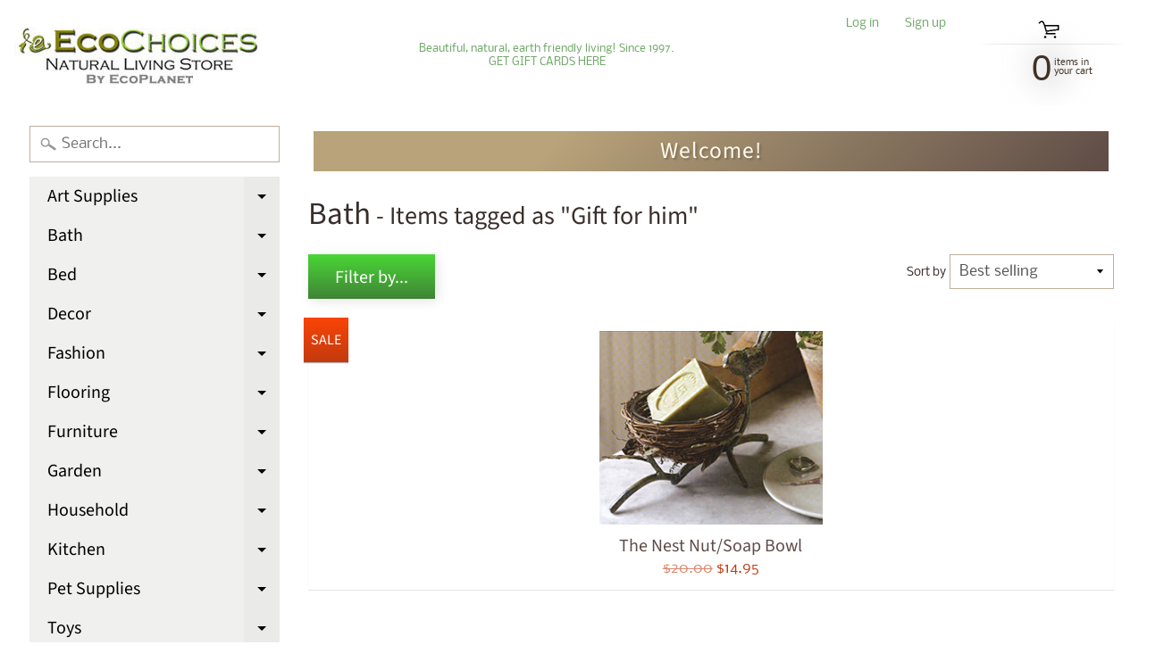

--- FILE ---
content_type: text/html; charset=utf-8
request_url: https://ecochoices.com/collections/bath-2/gift-for-him
body_size: 20466
content:
<!DOCTYPE html>
<html class="no-js" lang="en">
<head>

  <link rel="stylesheet" href="https://obscure-escarpment-2240.herokuapp.com/stylesheets/bcpo-front.css">
  <script>var bcpo_product=null;  var bcpo_settings={"fallback":"default","auto_select":"on","load_main_image":"off","border_style":"round","tooltips":"show","sold_out_style":"crossed-out","jumbo_colors":"medium","jumbo_images":"medium","circle_swatches":"","inventory_style":"amazon","storewide_preorders":"off","override_ajax":"on","add_price_addons":"off","shop_currency":"USD","money_format2":"${{amount}} USD","global_auto_image_options":"","global_color_options":"","global_colors":[{"key":"","value":"ecf42f"}],"money_format_without_currency":"${{amount}}"};var bcpo_cdn = "//ecochoices.com/cdn/shop/t/2/assets/bcpo_cdn?584";var inventory_quantity = [];if(bcpo_product) { for (var i = 0; i < bcpo_product.variants.length; i += 1) { bcpo_product.variants[i].inventory_quantity = inventory_quantity[i]; }}window.bcpo = window.bcpo || {}; bcpo.cart = {"note":null,"attributes":{},"original_total_price":0,"total_price":0,"total_discount":0,"total_weight":0.0,"item_count":0,"items":[],"requires_shipping":false,"currency":"USD","items_subtotal_price":0,"cart_level_discount_applications":[],"checkout_charge_amount":0};</script>

<meta charset="utf-8" />
<meta http-equiv="X-UA-Compatible" content="IE=edge" />  
<meta name="viewport" content="width=device-width, initial-scale=1.0, height=device-height, minimum-scale=1.0, user-scalable=0"> 
  

  <link rel="shortcut icon" href="//ecochoices.com/cdn/shop/files/EC_Logo_3cef5035-1a5a-4298-8aad-147c97d5c4b8_32x32.jpg?v=1614302899" type="image/png">

  

  <link rel="apple-touch-icon" href="//ecochoices.com/cdn/shop/files/EC_Logo_152x152.jpg?v=1614302899" type="image/png">
 


    <title>Bath | gift for him | EcoPlanet / EcoChoices</title> 





		
		
			<meta name="description" content="Bath - EcoChoices, a part of EcoPlanet, has been operating online since 1997. We were the first company to sell all natural and organic mattresses and bedding ..." />
		
	


<link rel="canonical" href="https://ecochoices.com/collections/bath-2/gift-for-him" /> 
<!-- /snippets/social-meta-tags.liquid -->
<meta property="og:site_name" content="EcoPlanet / EcoChoices">
<meta property="og:url" content="https://ecochoices.com/collections/bath-2/gift-for-him">
<meta property="og:title" content="Bath">
<meta property="og:type" content="website">
<meta property="og:description" content="EcoChoices, a part of EcoPlanet, has been operating online since 1997. We were the first company to sell all natural and organic mattresses and bedding online. Over the years, we have expanded our line to make it easier for our customers to live healthier environmentally friendly lives. ">


<meta name="twitter:site" content="@">
<meta name="twitter:card" content="summary_large_image">
<meta name="twitter:title" content="Bath">
<meta name="twitter:description" content="EcoChoices, a part of EcoPlanet, has been operating online since 1997. We were the first company to sell all natural and organic mattresses and bedding online. Over the years, we have expanded our line to make it easier for our customers to live healthier environmentally friendly lives. ">

<link href="//ecochoices.com/cdn/shop/t/2/assets/styles.scss.css?v=92340664029635416021759252147" rel="stylesheet" type="text/css" media="all" />  

<script>
  window.Sunrise = window.Sunrise || {};
  Sunrise.strings = {
    add_to_cart: "Add to Cart",
    sold_out: "Out of stock",
    unavailable: "Unavailable",
    money_format_json: "${{amount}}",
    money_format: "${{amount}}",
    money_with_currency_format_json: "${{amount}} USD",
    money_with_currency_format: "${{amount}} USD",
    shop_currency: "USD",
    locale: "en",
    locale_json: "en",
    customer_accounts_enabled: true,
    customer_logged_in: false
  };
</script>  
  
<!--[if (gt IE 9)|!(IE)]><!--><script src="//ecochoices.com/cdn/shop/t/2/assets/lazysizes.js?v=11224823923325787921566581806" async="async"></script><!--<![endif]-->
<!--[if lte IE 9]><script src="//ecochoices.com/cdn/shop/t/2/assets/lazysizes.js?v=11224823923325787921566581806"></script><![endif]-->

  

  
  <script src="//ecochoices.com/cdn/shop/t/2/assets/vendor.js?v=76736052175140687101566581807" type="text/javascript"></script> 
  <script src="//ecochoices.com/cdn/shop/t/2/assets/theme.js?v=93538446812676685441566581814" type="text/javascript"></script> 

<script>window.performance && window.performance.mark && window.performance.mark('shopify.content_for_header.start');</script><meta name="google-site-verification" content="jDNLM7rLcf5lnuiBYPY3jnKLOHiAJY_n5uQVk2JDNBc">
<meta id="shopify-digital-wallet" name="shopify-digital-wallet" content="/10185211951/digital_wallets/dialog">
<meta name="shopify-checkout-api-token" content="189e6a91538f18188fa641efa78a0d4a">
<meta id="in-context-paypal-metadata" data-shop-id="10185211951" data-venmo-supported="true" data-environment="production" data-locale="en_US" data-paypal-v4="true" data-currency="USD">
<link rel="alternate" type="application/atom+xml" title="Feed" href="/collections/bath-2/gift-for-him.atom" />
<link rel="alternate" type="application/json+oembed" href="https://ecochoices.com/collections/bath-2/gift-for-him.oembed">
<script async="async" src="/checkouts/internal/preloads.js?locale=en-US"></script>
<script id="shopify-features" type="application/json">{"accessToken":"189e6a91538f18188fa641efa78a0d4a","betas":["rich-media-storefront-analytics"],"domain":"ecochoices.com","predictiveSearch":true,"shopId":10185211951,"locale":"en"}</script>
<script>var Shopify = Shopify || {};
Shopify.shop = "ecochoices-natural-living-store.myshopify.com";
Shopify.locale = "en";
Shopify.currency = {"active":"USD","rate":"1.0"};
Shopify.country = "US";
Shopify.theme = {"name":"Sunrise","id":25211863087,"schema_name":"Sunrise","schema_version":"6.07.07","theme_store_id":57,"role":"main"};
Shopify.theme.handle = "null";
Shopify.theme.style = {"id":null,"handle":null};
Shopify.cdnHost = "ecochoices.com/cdn";
Shopify.routes = Shopify.routes || {};
Shopify.routes.root = "/";</script>
<script type="module">!function(o){(o.Shopify=o.Shopify||{}).modules=!0}(window);</script>
<script>!function(o){function n(){var o=[];function n(){o.push(Array.prototype.slice.apply(arguments))}return n.q=o,n}var t=o.Shopify=o.Shopify||{};t.loadFeatures=n(),t.autoloadFeatures=n()}(window);</script>
<script id="shop-js-analytics" type="application/json">{"pageType":"collection"}</script>
<script defer="defer" async type="module" src="//ecochoices.com/cdn/shopifycloud/shop-js/modules/v2/client.init-shop-cart-sync_C5BV16lS.en.esm.js"></script>
<script defer="defer" async type="module" src="//ecochoices.com/cdn/shopifycloud/shop-js/modules/v2/chunk.common_CygWptCX.esm.js"></script>
<script type="module">
  await import("//ecochoices.com/cdn/shopifycloud/shop-js/modules/v2/client.init-shop-cart-sync_C5BV16lS.en.esm.js");
await import("//ecochoices.com/cdn/shopifycloud/shop-js/modules/v2/chunk.common_CygWptCX.esm.js");

  window.Shopify.SignInWithShop?.initShopCartSync?.({"fedCMEnabled":true,"windoidEnabled":true});

</script>
<script>(function() {
  var isLoaded = false;
  function asyncLoad() {
    if (isLoaded) return;
    isLoaded = true;
    var urls = ["\/\/cdn.shopify.com\/proxy\/6fa085be3e6eb7671bc61a5bd99e0d777c293772154e490987b26b8f3e84da56\/obscure-escarpment-2240.herokuapp.com\/js\/best_custom_product_options.js?shop=ecochoices-natural-living-store.myshopify.com\u0026sp-cache-control=cHVibGljLCBtYXgtYWdlPTkwMA","https:\/\/a.mailmunch.co\/widgets\/site-707157-a4d1b36ee86a99fcc46f18ff918f72d2591d8ad3.js?shop=ecochoices-natural-living-store.myshopify.com","https:\/\/bingshoppingtool-t2app-prod.trafficmanager.net\/uet\/tracking_script?shop=ecochoices-natural-living-store.myshopify.com"];
    for (var i = 0; i < urls.length; i++) {
      var s = document.createElement('script');
      s.type = 'text/javascript';
      s.async = true;
      s.src = urls[i];
      var x = document.getElementsByTagName('script')[0];
      x.parentNode.insertBefore(s, x);
    }
  };
  if(window.attachEvent) {
    window.attachEvent('onload', asyncLoad);
  } else {
    window.addEventListener('load', asyncLoad, false);
  }
})();</script>
<script id="__st">var __st={"a":10185211951,"offset":-28800,"reqid":"49020510-e12e-44f0-82b3-9130465947bd-1768666918","pageurl":"ecochoices.com\/collections\/bath-2\/gift-for-him","u":"fed4682c16b6","p":"collection","rtyp":"collection","rid":64562397231};</script>
<script>window.ShopifyPaypalV4VisibilityTracking = true;</script>
<script id="captcha-bootstrap">!function(){'use strict';const t='contact',e='account',n='new_comment',o=[[t,t],['blogs',n],['comments',n],[t,'customer']],c=[[e,'customer_login'],[e,'guest_login'],[e,'recover_customer_password'],[e,'create_customer']],r=t=>t.map((([t,e])=>`form[action*='/${t}']:not([data-nocaptcha='true']) input[name='form_type'][value='${e}']`)).join(','),a=t=>()=>t?[...document.querySelectorAll(t)].map((t=>t.form)):[];function s(){const t=[...o],e=r(t);return a(e)}const i='password',u='form_key',d=['recaptcha-v3-token','g-recaptcha-response','h-captcha-response',i],f=()=>{try{return window.sessionStorage}catch{return}},m='__shopify_v',_=t=>t.elements[u];function p(t,e,n=!1){try{const o=window.sessionStorage,c=JSON.parse(o.getItem(e)),{data:r}=function(t){const{data:e,action:n}=t;return t[m]||n?{data:e,action:n}:{data:t,action:n}}(c);for(const[e,n]of Object.entries(r))t.elements[e]&&(t.elements[e].value=n);n&&o.removeItem(e)}catch(o){console.error('form repopulation failed',{error:o})}}const l='form_type',E='cptcha';function T(t){t.dataset[E]=!0}const w=window,h=w.document,L='Shopify',v='ce_forms',y='captcha';let A=!1;((t,e)=>{const n=(g='f06e6c50-85a8-45c8-87d0-21a2b65856fe',I='https://cdn.shopify.com/shopifycloud/storefront-forms-hcaptcha/ce_storefront_forms_captcha_hcaptcha.v1.5.2.iife.js',D={infoText:'Protected by hCaptcha',privacyText:'Privacy',termsText:'Terms'},(t,e,n)=>{const o=w[L][v],c=o.bindForm;if(c)return c(t,g,e,D).then(n);var r;o.q.push([[t,g,e,D],n]),r=I,A||(h.body.append(Object.assign(h.createElement('script'),{id:'captcha-provider',async:!0,src:r})),A=!0)});var g,I,D;w[L]=w[L]||{},w[L][v]=w[L][v]||{},w[L][v].q=[],w[L][y]=w[L][y]||{},w[L][y].protect=function(t,e){n(t,void 0,e),T(t)},Object.freeze(w[L][y]),function(t,e,n,w,h,L){const[v,y,A,g]=function(t,e,n){const i=e?o:[],u=t?c:[],d=[...i,...u],f=r(d),m=r(i),_=r(d.filter((([t,e])=>n.includes(e))));return[a(f),a(m),a(_),s()]}(w,h,L),I=t=>{const e=t.target;return e instanceof HTMLFormElement?e:e&&e.form},D=t=>v().includes(t);t.addEventListener('submit',(t=>{const e=I(t);if(!e)return;const n=D(e)&&!e.dataset.hcaptchaBound&&!e.dataset.recaptchaBound,o=_(e),c=g().includes(e)&&(!o||!o.value);(n||c)&&t.preventDefault(),c&&!n&&(function(t){try{if(!f())return;!function(t){const e=f();if(!e)return;const n=_(t);if(!n)return;const o=n.value;o&&e.removeItem(o)}(t);const e=Array.from(Array(32),(()=>Math.random().toString(36)[2])).join('');!function(t,e){_(t)||t.append(Object.assign(document.createElement('input'),{type:'hidden',name:u})),t.elements[u].value=e}(t,e),function(t,e){const n=f();if(!n)return;const o=[...t.querySelectorAll(`input[type='${i}']`)].map((({name:t})=>t)),c=[...d,...o],r={};for(const[a,s]of new FormData(t).entries())c.includes(a)||(r[a]=s);n.setItem(e,JSON.stringify({[m]:1,action:t.action,data:r}))}(t,e)}catch(e){console.error('failed to persist form',e)}}(e),e.submit())}));const S=(t,e)=>{t&&!t.dataset[E]&&(n(t,e.some((e=>e===t))),T(t))};for(const o of['focusin','change'])t.addEventListener(o,(t=>{const e=I(t);D(e)&&S(e,y())}));const B=e.get('form_key'),M=e.get(l),P=B&&M;t.addEventListener('DOMContentLoaded',(()=>{const t=y();if(P)for(const e of t)e.elements[l].value===M&&p(e,B);[...new Set([...A(),...v().filter((t=>'true'===t.dataset.shopifyCaptcha))])].forEach((e=>S(e,t)))}))}(h,new URLSearchParams(w.location.search),n,t,e,['guest_login'])})(!0,!0)}();</script>
<script integrity="sha256-4kQ18oKyAcykRKYeNunJcIwy7WH5gtpwJnB7kiuLZ1E=" data-source-attribution="shopify.loadfeatures" defer="defer" src="//ecochoices.com/cdn/shopifycloud/storefront/assets/storefront/load_feature-a0a9edcb.js" crossorigin="anonymous"></script>
<script data-source-attribution="shopify.dynamic_checkout.dynamic.init">var Shopify=Shopify||{};Shopify.PaymentButton=Shopify.PaymentButton||{isStorefrontPortableWallets:!0,init:function(){window.Shopify.PaymentButton.init=function(){};var t=document.createElement("script");t.src="https://ecochoices.com/cdn/shopifycloud/portable-wallets/latest/portable-wallets.en.js",t.type="module",document.head.appendChild(t)}};
</script>
<script data-source-attribution="shopify.dynamic_checkout.buyer_consent">
  function portableWalletsHideBuyerConsent(e){var t=document.getElementById("shopify-buyer-consent"),n=document.getElementById("shopify-subscription-policy-button");t&&n&&(t.classList.add("hidden"),t.setAttribute("aria-hidden","true"),n.removeEventListener("click",e))}function portableWalletsShowBuyerConsent(e){var t=document.getElementById("shopify-buyer-consent"),n=document.getElementById("shopify-subscription-policy-button");t&&n&&(t.classList.remove("hidden"),t.removeAttribute("aria-hidden"),n.addEventListener("click",e))}window.Shopify?.PaymentButton&&(window.Shopify.PaymentButton.hideBuyerConsent=portableWalletsHideBuyerConsent,window.Shopify.PaymentButton.showBuyerConsent=portableWalletsShowBuyerConsent);
</script>
<script data-source-attribution="shopify.dynamic_checkout.cart.bootstrap">document.addEventListener("DOMContentLoaded",(function(){function t(){return document.querySelector("shopify-accelerated-checkout-cart, shopify-accelerated-checkout")}if(t())Shopify.PaymentButton.init();else{new MutationObserver((function(e,n){t()&&(Shopify.PaymentButton.init(),n.disconnect())})).observe(document.body,{childList:!0,subtree:!0})}}));
</script>
<link id="shopify-accelerated-checkout-styles" rel="stylesheet" media="screen" href="https://ecochoices.com/cdn/shopifycloud/portable-wallets/latest/accelerated-checkout-backwards-compat.css" crossorigin="anonymous">
<style id="shopify-accelerated-checkout-cart">
        #shopify-buyer-consent {
  margin-top: 1em;
  display: inline-block;
  width: 100%;
}

#shopify-buyer-consent.hidden {
  display: none;
}

#shopify-subscription-policy-button {
  background: none;
  border: none;
  padding: 0;
  text-decoration: underline;
  font-size: inherit;
  cursor: pointer;
}

#shopify-subscription-policy-button::before {
  box-shadow: none;
}

      </style>

<script>window.performance && window.performance.mark && window.performance.mark('shopify.content_for_header.end');</script>
<meta property="og:image" content="https://cdn.shopify.com/s/files/1/0101/8521/1951/files/ecochoices230dpi.jpg?height=628&pad_color=ffffff&v=1614302902&width=1200" />
<meta property="og:image:secure_url" content="https://cdn.shopify.com/s/files/1/0101/8521/1951/files/ecochoices230dpi.jpg?height=628&pad_color=ffffff&v=1614302902&width=1200" />
<meta property="og:image:width" content="1200" />
<meta property="og:image:height" content="628" />
<link href="https://monorail-edge.shopifysvc.com" rel="dns-prefetch">
<script>(function(){if ("sendBeacon" in navigator && "performance" in window) {try {var session_token_from_headers = performance.getEntriesByType('navigation')[0].serverTiming.find(x => x.name == '_s').description;} catch {var session_token_from_headers = undefined;}var session_cookie_matches = document.cookie.match(/_shopify_s=([^;]*)/);var session_token_from_cookie = session_cookie_matches && session_cookie_matches.length === 2 ? session_cookie_matches[1] : "";var session_token = session_token_from_headers || session_token_from_cookie || "";function handle_abandonment_event(e) {var entries = performance.getEntries().filter(function(entry) {return /monorail-edge.shopifysvc.com/.test(entry.name);});if (!window.abandonment_tracked && entries.length === 0) {window.abandonment_tracked = true;var currentMs = Date.now();var navigation_start = performance.timing.navigationStart;var payload = {shop_id: 10185211951,url: window.location.href,navigation_start,duration: currentMs - navigation_start,session_token,page_type: "collection"};window.navigator.sendBeacon("https://monorail-edge.shopifysvc.com/v1/produce", JSON.stringify({schema_id: "online_store_buyer_site_abandonment/1.1",payload: payload,metadata: {event_created_at_ms: currentMs,event_sent_at_ms: currentMs}}));}}window.addEventListener('pagehide', handle_abandonment_event);}}());</script>
<script id="web-pixels-manager-setup">(function e(e,d,r,n,o){if(void 0===o&&(o={}),!Boolean(null===(a=null===(i=window.Shopify)||void 0===i?void 0:i.analytics)||void 0===a?void 0:a.replayQueue)){var i,a;window.Shopify=window.Shopify||{};var t=window.Shopify;t.analytics=t.analytics||{};var s=t.analytics;s.replayQueue=[],s.publish=function(e,d,r){return s.replayQueue.push([e,d,r]),!0};try{self.performance.mark("wpm:start")}catch(e){}var l=function(){var e={modern:/Edge?\/(1{2}[4-9]|1[2-9]\d|[2-9]\d{2}|\d{4,})\.\d+(\.\d+|)|Firefox\/(1{2}[4-9]|1[2-9]\d|[2-9]\d{2}|\d{4,})\.\d+(\.\d+|)|Chrom(ium|e)\/(9{2}|\d{3,})\.\d+(\.\d+|)|(Maci|X1{2}).+ Version\/(15\.\d+|(1[6-9]|[2-9]\d|\d{3,})\.\d+)([,.]\d+|)( \(\w+\)|)( Mobile\/\w+|) Safari\/|Chrome.+OPR\/(9{2}|\d{3,})\.\d+\.\d+|(CPU[ +]OS|iPhone[ +]OS|CPU[ +]iPhone|CPU IPhone OS|CPU iPad OS)[ +]+(15[._]\d+|(1[6-9]|[2-9]\d|\d{3,})[._]\d+)([._]\d+|)|Android:?[ /-](13[3-9]|1[4-9]\d|[2-9]\d{2}|\d{4,})(\.\d+|)(\.\d+|)|Android.+Firefox\/(13[5-9]|1[4-9]\d|[2-9]\d{2}|\d{4,})\.\d+(\.\d+|)|Android.+Chrom(ium|e)\/(13[3-9]|1[4-9]\d|[2-9]\d{2}|\d{4,})\.\d+(\.\d+|)|SamsungBrowser\/([2-9]\d|\d{3,})\.\d+/,legacy:/Edge?\/(1[6-9]|[2-9]\d|\d{3,})\.\d+(\.\d+|)|Firefox\/(5[4-9]|[6-9]\d|\d{3,})\.\d+(\.\d+|)|Chrom(ium|e)\/(5[1-9]|[6-9]\d|\d{3,})\.\d+(\.\d+|)([\d.]+$|.*Safari\/(?![\d.]+ Edge\/[\d.]+$))|(Maci|X1{2}).+ Version\/(10\.\d+|(1[1-9]|[2-9]\d|\d{3,})\.\d+)([,.]\d+|)( \(\w+\)|)( Mobile\/\w+|) Safari\/|Chrome.+OPR\/(3[89]|[4-9]\d|\d{3,})\.\d+\.\d+|(CPU[ +]OS|iPhone[ +]OS|CPU[ +]iPhone|CPU IPhone OS|CPU iPad OS)[ +]+(10[._]\d+|(1[1-9]|[2-9]\d|\d{3,})[._]\d+)([._]\d+|)|Android:?[ /-](13[3-9]|1[4-9]\d|[2-9]\d{2}|\d{4,})(\.\d+|)(\.\d+|)|Mobile Safari.+OPR\/([89]\d|\d{3,})\.\d+\.\d+|Android.+Firefox\/(13[5-9]|1[4-9]\d|[2-9]\d{2}|\d{4,})\.\d+(\.\d+|)|Android.+Chrom(ium|e)\/(13[3-9]|1[4-9]\d|[2-9]\d{2}|\d{4,})\.\d+(\.\d+|)|Android.+(UC? ?Browser|UCWEB|U3)[ /]?(15\.([5-9]|\d{2,})|(1[6-9]|[2-9]\d|\d{3,})\.\d+)\.\d+|SamsungBrowser\/(5\.\d+|([6-9]|\d{2,})\.\d+)|Android.+MQ{2}Browser\/(14(\.(9|\d{2,})|)|(1[5-9]|[2-9]\d|\d{3,})(\.\d+|))(\.\d+|)|K[Aa][Ii]OS\/(3\.\d+|([4-9]|\d{2,})\.\d+)(\.\d+|)/},d=e.modern,r=e.legacy,n=navigator.userAgent;return n.match(d)?"modern":n.match(r)?"legacy":"unknown"}(),u="modern"===l?"modern":"legacy",c=(null!=n?n:{modern:"",legacy:""})[u],f=function(e){return[e.baseUrl,"/wpm","/b",e.hashVersion,"modern"===e.buildTarget?"m":"l",".js"].join("")}({baseUrl:d,hashVersion:r,buildTarget:u}),m=function(e){var d=e.version,r=e.bundleTarget,n=e.surface,o=e.pageUrl,i=e.monorailEndpoint;return{emit:function(e){var a=e.status,t=e.errorMsg,s=(new Date).getTime(),l=JSON.stringify({metadata:{event_sent_at_ms:s},events:[{schema_id:"web_pixels_manager_load/3.1",payload:{version:d,bundle_target:r,page_url:o,status:a,surface:n,error_msg:t},metadata:{event_created_at_ms:s}}]});if(!i)return console&&console.warn&&console.warn("[Web Pixels Manager] No Monorail endpoint provided, skipping logging."),!1;try{return self.navigator.sendBeacon.bind(self.navigator)(i,l)}catch(e){}var u=new XMLHttpRequest;try{return u.open("POST",i,!0),u.setRequestHeader("Content-Type","text/plain"),u.send(l),!0}catch(e){return console&&console.warn&&console.warn("[Web Pixels Manager] Got an unhandled error while logging to Monorail."),!1}}}}({version:r,bundleTarget:l,surface:e.surface,pageUrl:self.location.href,monorailEndpoint:e.monorailEndpoint});try{o.browserTarget=l,function(e){var d=e.src,r=e.async,n=void 0===r||r,o=e.onload,i=e.onerror,a=e.sri,t=e.scriptDataAttributes,s=void 0===t?{}:t,l=document.createElement("script"),u=document.querySelector("head"),c=document.querySelector("body");if(l.async=n,l.src=d,a&&(l.integrity=a,l.crossOrigin="anonymous"),s)for(var f in s)if(Object.prototype.hasOwnProperty.call(s,f))try{l.dataset[f]=s[f]}catch(e){}if(o&&l.addEventListener("load",o),i&&l.addEventListener("error",i),u)u.appendChild(l);else{if(!c)throw new Error("Did not find a head or body element to append the script");c.appendChild(l)}}({src:f,async:!0,onload:function(){if(!function(){var e,d;return Boolean(null===(d=null===(e=window.Shopify)||void 0===e?void 0:e.analytics)||void 0===d?void 0:d.initialized)}()){var d=window.webPixelsManager.init(e)||void 0;if(d){var r=window.Shopify.analytics;r.replayQueue.forEach((function(e){var r=e[0],n=e[1],o=e[2];d.publishCustomEvent(r,n,o)})),r.replayQueue=[],r.publish=d.publishCustomEvent,r.visitor=d.visitor,r.initialized=!0}}},onerror:function(){return m.emit({status:"failed",errorMsg:"".concat(f," has failed to load")})},sri:function(e){var d=/^sha384-[A-Za-z0-9+/=]+$/;return"string"==typeof e&&d.test(e)}(c)?c:"",scriptDataAttributes:o}),m.emit({status:"loading"})}catch(e){m.emit({status:"failed",errorMsg:(null==e?void 0:e.message)||"Unknown error"})}}})({shopId: 10185211951,storefrontBaseUrl: "https://ecochoices.com",extensionsBaseUrl: "https://extensions.shopifycdn.com/cdn/shopifycloud/web-pixels-manager",monorailEndpoint: "https://monorail-edge.shopifysvc.com/unstable/produce_batch",surface: "storefront-renderer",enabledBetaFlags: ["2dca8a86"],webPixelsConfigList: [{"id":"1311834179","configuration":"{\"ti\":\"16009033\",\"endpoint\":\"https:\/\/bat.bing.com\/action\/0\"}","eventPayloadVersion":"v1","runtimeContext":"STRICT","scriptVersion":"5ee93563fe31b11d2d65e2f09a5229dc","type":"APP","apiClientId":2997493,"privacyPurposes":["ANALYTICS","MARKETING","SALE_OF_DATA"],"dataSharingAdjustments":{"protectedCustomerApprovalScopes":["read_customer_personal_data"]}},{"id":"387153987","configuration":"{\"config\":\"{\\\"pixel_id\\\":\\\"G-88QWHNQLYE\\\",\\\"target_country\\\":\\\"US\\\",\\\"gtag_events\\\":[{\\\"type\\\":\\\"begin_checkout\\\",\\\"action_label\\\":[\\\"G-88QWHNQLYE\\\",\\\"AW-1069655580\\\/zTjpCIuQzLMBEJzMhv4D\\\"]},{\\\"type\\\":\\\"search\\\",\\\"action_label\\\":[\\\"G-88QWHNQLYE\\\",\\\"AW-1069655580\\\/mdNECI6QzLMBEJzMhv4D\\\"]},{\\\"type\\\":\\\"view_item\\\",\\\"action_label\\\":[\\\"G-88QWHNQLYE\\\",\\\"AW-1069655580\\\/Uj2BCIWQzLMBEJzMhv4D\\\",\\\"MC-WN4M1D7YRB\\\"]},{\\\"type\\\":\\\"purchase\\\",\\\"action_label\\\":[\\\"G-88QWHNQLYE\\\",\\\"AW-1069655580\\\/EO8PCIKQzLMBEJzMhv4D\\\",\\\"MC-WN4M1D7YRB\\\"]},{\\\"type\\\":\\\"page_view\\\",\\\"action_label\\\":[\\\"G-88QWHNQLYE\\\",\\\"AW-1069655580\\\/BemHCP-PzLMBEJzMhv4D\\\",\\\"MC-WN4M1D7YRB\\\"]},{\\\"type\\\":\\\"add_payment_info\\\",\\\"action_label\\\":[\\\"G-88QWHNQLYE\\\",\\\"AW-1069655580\\\/Vk5XCJGQzLMBEJzMhv4D\\\"]},{\\\"type\\\":\\\"add_to_cart\\\",\\\"action_label\\\":[\\\"G-88QWHNQLYE\\\",\\\"AW-1069655580\\\/oOVLCIiQzLMBEJzMhv4D\\\"]}],\\\"enable_monitoring_mode\\\":false}\"}","eventPayloadVersion":"v1","runtimeContext":"OPEN","scriptVersion":"b2a88bafab3e21179ed38636efcd8a93","type":"APP","apiClientId":1780363,"privacyPurposes":[],"dataSharingAdjustments":{"protectedCustomerApprovalScopes":["read_customer_address","read_customer_email","read_customer_name","read_customer_personal_data","read_customer_phone"]}},{"id":"63078467","eventPayloadVersion":"v1","runtimeContext":"LAX","scriptVersion":"1","type":"CUSTOM","privacyPurposes":["MARKETING"],"name":"Meta pixel (migrated)"},{"id":"93356099","eventPayloadVersion":"v1","runtimeContext":"LAX","scriptVersion":"1","type":"CUSTOM","privacyPurposes":["ANALYTICS"],"name":"Google Analytics tag (migrated)"},{"id":"shopify-app-pixel","configuration":"{}","eventPayloadVersion":"v1","runtimeContext":"STRICT","scriptVersion":"0450","apiClientId":"shopify-pixel","type":"APP","privacyPurposes":["ANALYTICS","MARKETING"]},{"id":"shopify-custom-pixel","eventPayloadVersion":"v1","runtimeContext":"LAX","scriptVersion":"0450","apiClientId":"shopify-pixel","type":"CUSTOM","privacyPurposes":["ANALYTICS","MARKETING"]}],isMerchantRequest: false,initData: {"shop":{"name":"EcoPlanet \/ EcoChoices","paymentSettings":{"currencyCode":"USD"},"myshopifyDomain":"ecochoices-natural-living-store.myshopify.com","countryCode":"US","storefrontUrl":"https:\/\/ecochoices.com"},"customer":null,"cart":null,"checkout":null,"productVariants":[],"purchasingCompany":null},},"https://ecochoices.com/cdn","fcfee988w5aeb613cpc8e4bc33m6693e112",{"modern":"","legacy":""},{"shopId":"10185211951","storefrontBaseUrl":"https:\/\/ecochoices.com","extensionBaseUrl":"https:\/\/extensions.shopifycdn.com\/cdn\/shopifycloud\/web-pixels-manager","surface":"storefront-renderer","enabledBetaFlags":"[\"2dca8a86\"]","isMerchantRequest":"false","hashVersion":"fcfee988w5aeb613cpc8e4bc33m6693e112","publish":"custom","events":"[[\"page_viewed\",{}],[\"collection_viewed\",{\"collection\":{\"id\":\"64562397231\",\"title\":\"Bath\",\"productVariants\":[{\"price\":{\"amount\":14.95,\"currencyCode\":\"USD\"},\"product\":{\"title\":\"The Nest Nut\/Soap Bowl\",\"vendor\":\"AR\",\"id\":\"4173664354351\",\"untranslatedTitle\":\"The Nest Nut\/Soap Bowl\",\"url\":\"\/products\/the-nest-nut-bowl\",\"type\":\"Bowl\"},\"id\":\"30314506616879\",\"image\":{\"src\":\"\/\/ecochoices.com\/cdn\/shop\/products\/ar-nest-soap-nut-dish2.jpg?v=1569964114\"},\"sku\":\"AR-NSTBWL\",\"title\":\"Default Title\",\"untranslatedTitle\":\"Default Title\"}]}}]]"});</script><script>
  window.ShopifyAnalytics = window.ShopifyAnalytics || {};
  window.ShopifyAnalytics.meta = window.ShopifyAnalytics.meta || {};
  window.ShopifyAnalytics.meta.currency = 'USD';
  var meta = {"products":[{"id":4173664354351,"gid":"gid:\/\/shopify\/Product\/4173664354351","vendor":"AR","type":"Bowl","handle":"the-nest-nut-bowl","variants":[{"id":30314506616879,"price":1495,"name":"The Nest Nut\/Soap Bowl","public_title":null,"sku":"AR-NSTBWL"}],"remote":false}],"page":{"pageType":"collection","resourceType":"collection","resourceId":64562397231,"requestId":"49020510-e12e-44f0-82b3-9130465947bd-1768666918"}};
  for (var attr in meta) {
    window.ShopifyAnalytics.meta[attr] = meta[attr];
  }
</script>
<script class="analytics">
  (function () {
    var customDocumentWrite = function(content) {
      var jquery = null;

      if (window.jQuery) {
        jquery = window.jQuery;
      } else if (window.Checkout && window.Checkout.$) {
        jquery = window.Checkout.$;
      }

      if (jquery) {
        jquery('body').append(content);
      }
    };

    var hasLoggedConversion = function(token) {
      if (token) {
        return document.cookie.indexOf('loggedConversion=' + token) !== -1;
      }
      return false;
    }

    var setCookieIfConversion = function(token) {
      if (token) {
        var twoMonthsFromNow = new Date(Date.now());
        twoMonthsFromNow.setMonth(twoMonthsFromNow.getMonth() + 2);

        document.cookie = 'loggedConversion=' + token + '; expires=' + twoMonthsFromNow;
      }
    }

    var trekkie = window.ShopifyAnalytics.lib = window.trekkie = window.trekkie || [];
    if (trekkie.integrations) {
      return;
    }
    trekkie.methods = [
      'identify',
      'page',
      'ready',
      'track',
      'trackForm',
      'trackLink'
    ];
    trekkie.factory = function(method) {
      return function() {
        var args = Array.prototype.slice.call(arguments);
        args.unshift(method);
        trekkie.push(args);
        return trekkie;
      };
    };
    for (var i = 0; i < trekkie.methods.length; i++) {
      var key = trekkie.methods[i];
      trekkie[key] = trekkie.factory(key);
    }
    trekkie.load = function(config) {
      trekkie.config = config || {};
      trekkie.config.initialDocumentCookie = document.cookie;
      var first = document.getElementsByTagName('script')[0];
      var script = document.createElement('script');
      script.type = 'text/javascript';
      script.onerror = function(e) {
        var scriptFallback = document.createElement('script');
        scriptFallback.type = 'text/javascript';
        scriptFallback.onerror = function(error) {
                var Monorail = {
      produce: function produce(monorailDomain, schemaId, payload) {
        var currentMs = new Date().getTime();
        var event = {
          schema_id: schemaId,
          payload: payload,
          metadata: {
            event_created_at_ms: currentMs,
            event_sent_at_ms: currentMs
          }
        };
        return Monorail.sendRequest("https://" + monorailDomain + "/v1/produce", JSON.stringify(event));
      },
      sendRequest: function sendRequest(endpointUrl, payload) {
        // Try the sendBeacon API
        if (window && window.navigator && typeof window.navigator.sendBeacon === 'function' && typeof window.Blob === 'function' && !Monorail.isIos12()) {
          var blobData = new window.Blob([payload], {
            type: 'text/plain'
          });

          if (window.navigator.sendBeacon(endpointUrl, blobData)) {
            return true;
          } // sendBeacon was not successful

        } // XHR beacon

        var xhr = new XMLHttpRequest();

        try {
          xhr.open('POST', endpointUrl);
          xhr.setRequestHeader('Content-Type', 'text/plain');
          xhr.send(payload);
        } catch (e) {
          console.log(e);
        }

        return false;
      },
      isIos12: function isIos12() {
        return window.navigator.userAgent.lastIndexOf('iPhone; CPU iPhone OS 12_') !== -1 || window.navigator.userAgent.lastIndexOf('iPad; CPU OS 12_') !== -1;
      }
    };
    Monorail.produce('monorail-edge.shopifysvc.com',
      'trekkie_storefront_load_errors/1.1',
      {shop_id: 10185211951,
      theme_id: 25211863087,
      app_name: "storefront",
      context_url: window.location.href,
      source_url: "//ecochoices.com/cdn/s/trekkie.storefront.cd680fe47e6c39ca5d5df5f0a32d569bc48c0f27.min.js"});

        };
        scriptFallback.async = true;
        scriptFallback.src = '//ecochoices.com/cdn/s/trekkie.storefront.cd680fe47e6c39ca5d5df5f0a32d569bc48c0f27.min.js';
        first.parentNode.insertBefore(scriptFallback, first);
      };
      script.async = true;
      script.src = '//ecochoices.com/cdn/s/trekkie.storefront.cd680fe47e6c39ca5d5df5f0a32d569bc48c0f27.min.js';
      first.parentNode.insertBefore(script, first);
    };
    trekkie.load(
      {"Trekkie":{"appName":"storefront","development":false,"defaultAttributes":{"shopId":10185211951,"isMerchantRequest":null,"themeId":25211863087,"themeCityHash":"10680198060424370124","contentLanguage":"en","currency":"USD","eventMetadataId":"25b8d605-44d9-4b65-b4fc-a5ff38fe807c"},"isServerSideCookieWritingEnabled":true,"monorailRegion":"shop_domain","enabledBetaFlags":["65f19447"]},"Session Attribution":{},"S2S":{"facebookCapiEnabled":false,"source":"trekkie-storefront-renderer","apiClientId":580111}}
    );

    var loaded = false;
    trekkie.ready(function() {
      if (loaded) return;
      loaded = true;

      window.ShopifyAnalytics.lib = window.trekkie;

      var originalDocumentWrite = document.write;
      document.write = customDocumentWrite;
      try { window.ShopifyAnalytics.merchantGoogleAnalytics.call(this); } catch(error) {};
      document.write = originalDocumentWrite;

      window.ShopifyAnalytics.lib.page(null,{"pageType":"collection","resourceType":"collection","resourceId":64562397231,"requestId":"49020510-e12e-44f0-82b3-9130465947bd-1768666918","shopifyEmitted":true});

      var match = window.location.pathname.match(/checkouts\/(.+)\/(thank_you|post_purchase)/)
      var token = match? match[1]: undefined;
      if (!hasLoggedConversion(token)) {
        setCookieIfConversion(token);
        window.ShopifyAnalytics.lib.track("Viewed Product Category",{"currency":"USD","category":"Collection: bath-2","collectionName":"bath-2","collectionId":64562397231,"nonInteraction":true},undefined,undefined,{"shopifyEmitted":true});
      }
    });


        var eventsListenerScript = document.createElement('script');
        eventsListenerScript.async = true;
        eventsListenerScript.src = "//ecochoices.com/cdn/shopifycloud/storefront/assets/shop_events_listener-3da45d37.js";
        document.getElementsByTagName('head')[0].appendChild(eventsListenerScript);

})();</script>
  <script>
  if (!window.ga || (window.ga && typeof window.ga !== 'function')) {
    window.ga = function ga() {
      (window.ga.q = window.ga.q || []).push(arguments);
      if (window.Shopify && window.Shopify.analytics && typeof window.Shopify.analytics.publish === 'function') {
        window.Shopify.analytics.publish("ga_stub_called", {}, {sendTo: "google_osp_migration"});
      }
      console.error("Shopify's Google Analytics stub called with:", Array.from(arguments), "\nSee https://help.shopify.com/manual/promoting-marketing/pixels/pixel-migration#google for more information.");
    };
    if (window.Shopify && window.Shopify.analytics && typeof window.Shopify.analytics.publish === 'function') {
      window.Shopify.analytics.publish("ga_stub_initialized", {}, {sendTo: "google_osp_migration"});
    }
  }
</script>
<script
  defer
  src="https://ecochoices.com/cdn/shopifycloud/perf-kit/shopify-perf-kit-3.0.4.min.js"
  data-application="storefront-renderer"
  data-shop-id="10185211951"
  data-render-region="gcp-us-central1"
  data-page-type="collection"
  data-theme-instance-id="25211863087"
  data-theme-name="Sunrise"
  data-theme-version="6.07.07"
  data-monorail-region="shop_domain"
  data-resource-timing-sampling-rate="10"
  data-shs="true"
  data-shs-beacon="true"
  data-shs-export-with-fetch="true"
  data-shs-logs-sample-rate="1"
  data-shs-beacon-endpoint="https://ecochoices.com/api/collect"
></script>
</head>

<body id="collection" data-curr-format="${{amount}}" data-shop-currency="USD">
  <div id="site-wrap">
    <header id="header" class="clearfix" role="banner">  
      <div id="shopify-section-header" class="shopify-section"><style>
#header .logo.img-logo a{max-width:300px;display:inline-block;line-height:1;vertical-align:bottom;} 
#header .logo.img-logo,#header .logo.img-logo h1{font-size:1em;}
.logo.textonly h1,.logo.textonly a{font-size:20px;line-height:1;} 
.logo.textonly a{display:inline-block;}
.top-menu a{font-size:20px;}
.logo.show-header-text{text-align:right;overflow:hidden;}
.logo.show-header-text .logo-wrap{float:left;text-align:left;width:auto;max-width:50%;}
.logo.show-header-text img{max-height:200px;}
.header-text{width:50%;max-width:50%;display:inline-block;padding:10px;text-align:right;}
.header-text p{color:#70a868;margin:0;font-size:14px;line-height:1.2;}
.flexbox.flexwrap .logo.show-header-text,
.no-js .logo.show-header-text{display:flex;align-items:center;justify-content:center;}
.flexbox.flexwrap .logo.show-header-text .header-text,
.no-js .logo.show-header-text .header-text{max-width:100%;flex:1 1 auto;}
#header .announcement-bar{margin:1em 0 1em 0;border-radius:20px;line-height:1;background:rgba(0,0,0,0);color:#a09898;padding:10px;font-size:16px;width:100%;}
#header .announcement-bar a{color:#a09898;}
@media (min-width: 30em){
.header-text p{font-size:12px;}
}
@media (max-width: 30em){
#header .announcement-bar{display:none;}
}
@media (min-width: 50em){
.header-text{text-align:center;}
.logo.textonly h1,.logo.textonly a{font-size:48px;}
.logo.textonly a{display:inline-block;padding:0.15em 0;}
}
</style>

<div class="row clearfix">
  <div class="logo show-header-text  img-logo">
      
    <div class='logo-wrap'>
    <a class="newfont" href="/" title="EcoPlanet / EcoChoices">
    
      
      <img src="//ecochoices.com/cdn/shop/files/ec-logo-main-c_f1e9ceb9-d10c-4b9a-8c85-576066c4ad06_300x.jpg?v=1614302907"
      srcset="//ecochoices.com/cdn/shop/files/ec-logo-main-c_f1e9ceb9-d10c-4b9a-8c85-576066c4ad06_300x.jpg?v=1614302907 1x, //ecochoices.com/cdn/shop/files/ec-logo-main-c_f1e9ceb9-d10c-4b9a-8c85-576066c4ad06_300x@2x.jpg?v=1614302907 2x"
      alt="EcoPlanet / EcoChoices"
      itemprop="logo">
    
    </a>
    </div>  
    
      <div class="header-text text-center">
        <p>Beautiful, natural, earth friendly living! Since 1997.  <br/><a href="https://ecochoices.com/collections/gift-cards/products/gift-card" title="https://ecochoices.com/collections/gift-cards/products/gift-card">GET GIFT CARDS HERE</a></p>
      </div>
    
  </div>

  
    <div class="login-top hide-mobile">
      
        <a href="/account/login">Log in</a> | <a href="/account/register">Sign up</a>
                  
    </div>
             

  <div class="cart-info hide-mobile">
    <a href="/cart"><em>0</em> <span>items in your cart</span></a>
  </div>
</div>


  












<nav class="off-canvas-navigation show-mobile newfont js">
  <a href="#menu" class="menu-button"><svg xmlns="http://www.w3.org/2000/svg" width="24" height="24" viewBox="0 0 24 24"><path d="M24 6h-24v-4h24v4zm0 4h-24v4h24v-4zm0 8h-24v4h24v-4z"/></svg><span> Menu</span></a>         
  
    <a href="/account" class="menu-user"><svg xmlns="http://www.w3.org/2000/svg" width="24" height="24" viewBox="0 0 24 24"><path d="M20.822 18.096c-3.439-.794-6.64-1.49-5.09-4.418 4.72-8.912 1.251-13.678-3.732-13.678-5.082 0-8.464 4.949-3.732 13.678 1.597 2.945-1.725 3.641-5.09 4.418-3.073.71-3.188 2.236-3.178 4.904l.004 1h23.99l.004-.969c.012-2.688-.092-4.222-3.176-4.935z"/></svg><span> Account</span></a>        
  
  <a href="/cart" class="menu-cart"><svg xmlns="http://www.w3.org/2000/svg" width="24" height="24" viewBox="0 0 24 24"><path d="M10 19.5c0 .829-.672 1.5-1.5 1.5s-1.5-.671-1.5-1.5c0-.828.672-1.5 1.5-1.5s1.5.672 1.5 1.5zm3.5-1.5c-.828 0-1.5.671-1.5 1.5s.672 1.5 1.5 1.5 1.5-.671 1.5-1.5c0-.828-.672-1.5-1.5-1.5zm1.336-5l1.977-7h-16.813l2.938 7h11.898zm4.969-10l-3.432 12h-12.597l.839 2h13.239l3.474-12h1.929l.743-2h-4.195z"/></svg> <span> Cart</span></a>  
  <a href="/search" class="menu-search"><svg xmlns="http://www.w3.org/2000/svg" width="24" height="24" viewBox="0 0 24 24"><path d="M23.111 20.058l-4.977-4.977c.965-1.52 1.523-3.322 1.523-5.251 0-5.42-4.409-9.83-9.829-9.83-5.42 0-9.828 4.41-9.828 9.83s4.408 9.83 9.829 9.83c1.834 0 3.552-.505 5.022-1.383l5.021 5.021c2.144 2.141 5.384-1.096 3.239-3.24zm-20.064-10.228c0-3.739 3.043-6.782 6.782-6.782s6.782 3.042 6.782 6.782-3.043 6.782-6.782 6.782-6.782-3.043-6.782-6.782zm2.01-1.764c1.984-4.599 8.664-4.066 9.922.749-2.534-2.974-6.993-3.294-9.922-.749z"/></svg></a>
  
</nav> 


</div>
      
    </header>

    <div id="content">
      <div id="shopify-section-sidebar" class="shopify-section">
<style>
  #side-menu a.newfont{font-size:20px;}
</style>
<section role="complementary" id="sidebar" data-menuchosen="main-menu" data-section-id="sidebar" data-section-type="sidebar" data-keep-open="true">
  <nav id="menu" role="navigation" aria-labelledby="Side menu">
    <form role="search" method="get" action="/search" class="search-form">
      <fieldset>
      <input type="text" placeholder="Search..." name="q" id="search-input">
      <button type="submit" class="button">Search</button>
      </fieldset>
    </form>          

    <ul id="side-menu">
    



   <div class="original-menu">
      
        <li class="has-sub level-1 original-li">
          <a class="newfont top-link" href="/collections/art-supplies">Art Supplies<button class="dropdown-toggle" aria-haspopup="true" aria-expanded="false"><span class="screen-reader-text">Expand child menu</span></button></a>
          
            <ul class="animated">
              
                <li class="has-sub level-2">
                  <a class=" top-link" href="/collections/cards">Greeting Cards<button class="dropdown-toggle" aria-haspopup="true" aria-expanded="false"><span class="screen-reader-text">Expand child menu</span></button></a>
                   
                    <ul>
                    
                      <li>
                        <a href="/collections/blank-cards">Blank Cards</a>
                      </li>
                    
                      <li>
                        <a href="/collections/birthday-cards">Birthday Cards</a>
                      </li>
                    
                      <li>
                        <a href="/collections/congratulations-cards">Congratulations Cards</a>
                      </li>
                    
                      <li>
                        <a href="/collections/gift-card-holder">Gift Card Holder</a>
                      </li>
                    
                      <li>
                        <a href="/collections/holiday-greeting-cards">Holiday Greeting Cards</a>
                      </li>
                    
                      <li>
                        <a href="/collections/thank-you-cards">Thank You Cards</a>
                      </li>
                    
                    </ul>
                  
                </li>
              
                <li class="">
                  <a class="" href="/collections/papers">Papers</a>
                  
                </li>
              
                <li class="has-sub level-2">
                  <a class=" top-link" href="/collections/crafts">Waldorf Crafts<button class="dropdown-toggle" aria-haspopup="true" aria-expanded="false"><span class="screen-reader-text">Expand child menu</span></button></a>
                   
                    <ul>
                    
                      <li>
                        <a href="/collections/crayons">Crayons</a>
                      </li>
                    
                      <li>
                        <a href="/collections/flower-leaf-press">Flower - Leaf Press</a>
                      </li>
                    
                      <li>
                        <a href="/collections/face-paints">Face Paints</a>
                      </li>
                    
                      <li>
                        <a href="/collections/hemp-twine">Hemp Twine</a>
                      </li>
                    
                      <li>
                        <a href="/collections/knitting">Knitting &amp; Yarn</a>
                      </li>
                    
                      <li>
                        <a href="/collections/modeling-wax-clay">Modeling Wax &amp; Clay</a>
                      </li>
                    
                      <li>
                        <a href="/collections/paints">Paints</a>
                      </li>
                    
                      <li>
                        <a href="/collections/pencils">Pencils</a>
                      </li>
                    
                    </ul>
                  
                </li>
              
                <li class="">
                  <a class="" href="/collections/wrapping-paper">Wrapping Paper</a>
                  
                </li>
              
            </ul>
          
        </li> 
      
        <li class="has-sub level-1 original-li">
          <a class="newfont top-link" href="/collections/bath">Bath<button class="dropdown-toggle" aria-haspopup="true" aria-expanded="false"><span class="screen-reader-text">Expand child menu</span></button></a>
          
            <ul class="animated">
              
                <li class="">
                  <a class="" href="/collections/bath-robes">Bath Robes</a>
                  
                </li>
              
                <li class="has-sub level-2">
                  <a class=" top-link" href="/collections/bodycare">Bodycare<button class="dropdown-toggle" aria-haspopup="true" aria-expanded="false"><span class="screen-reader-text">Expand child menu</span></button></a>
                   
                    <ul>
                    
                      <li>
                        <a href="/collections/natural-deodorants">Deodorants</a>
                      </li>
                    
                      <li>
                        <a href="/collections/shampoo">Shampoo</a>
                      </li>
                    
                      <li>
                        <a href="/collections/dental-care">Dental Care</a>
                      </li>
                    
                    </ul>
                  
                </li>
              
                <li class="">
                  <a class="" href="/collections/brushes-combs">Brushes &amp; Combs</a>
                  
                </li>
              
                <li class="">
                  <a class="" href="/collections/showercurtains">Shower Curtains</a>
                  
                </li>
              
                <li class="">
                  <a class="" href="/collections/bath-rugs-3">Bath Rugs</a>
                  
                </li>
              
                <li class="">
                  <a class="" href="/collections/bath-towels-2">Bath Towels</a>
                  
                </li>
              
            </ul>
          
        </li> 
      
        <li class="has-sub level-1 original-li">
          <a class="newfont top-link" href="/collections/bed">Bed<button class="dropdown-toggle" aria-haspopup="true" aria-expanded="false"><span class="screen-reader-text">Expand child menu</span></button></a>
          
            <ul class="animated">
              
                <li class="has-sub level-2">
                  <a class=" top-link" href="/collections/bedding">Bedding<button class="dropdown-toggle" aria-haspopup="true" aria-expanded="false"><span class="screen-reader-text">Expand child menu</span></button></a>
                   
                    <ul>
                    
                      <li>
                        <a href="/collections/baby-bedding">Baby Bedding</a>
                      </li>
                    
                      <li>
                        <a href="/collections/blankets">Blankets</a>
                      </li>
                    
                      <li>
                        <a href="/collections/comforters-duvet-inserts">Comforters (Duvet Inserts)</a>
                      </li>
                    
                      <li>
                        <a href="/collections/duvet-covers-and-shams">Duvet Covers And Shams</a>
                      </li>
                    
                      <li>
                        <a href="/collections/mattress-pads-toppers-pillowtops">Mattress Pads, Toppers, Pillowtops &amp; Pillow Covers</a>
                      </li>
                    
                      <li>
                        <a href="/collections/sheets-and-pillowcases">Sheets and Pillowcases</a>
                      </li>
                    
                    </ul>
                  
                </li>
              
                <li class="has-sub level-2">
                  <a class=" top-link" href="/collections/bedroom-furniture">Bedroom Furniture<button class="dropdown-toggle" aria-haspopup="true" aria-expanded="false"><span class="screen-reader-text">Expand child menu</span></button></a>
                   
                    <ul>
                    
                      <li>
                        <a href="/collections/bed-accessories">Bed Accessories</a>
                      </li>
                    
                      <li>
                        <a href="/collections/bedframes">Bed Frames</a>
                      </li>
                    
                      <li>
                        <a href="/collections/daybeds">Daybeds</a>
                      </li>
                    
                      <li>
                        <a href="/collections/side-tables-and-nightstands">Side Tables, Nightstands, and Dressers</a>
                      </li>
                    
                    </ul>
                  
                </li>
              
                <li class="has-sub level-2">
                  <a class=" top-link" href="/collections/mattresses">Mattresses<button class="dropdown-toggle" aria-haspopup="true" aria-expanded="false"><span class="screen-reader-text">Expand child menu</span></button></a>
                   
                    <ul>
                    
                      <li>
                        <a href="/collections/all-natural-organic-crib-mattresses">Crib Mattresses</a>
                      </li>
                    
                      <li>
                        <a href="/collections/innerspring-mattresses">Innerspring Mattresses</a>
                      </li>
                    
                      <li>
                        <a href="/collections/100-natural-latex-mattresses">Non-Innerspring Mattresses</a>
                      </li>
                    
                      <li>
                        <a href="/pages/custom-mattress-quote-form">Custom Mattress Quote Form</a>
                      </li>
                    
                    </ul>
                  
                </li>
              
                <li class="">
                  <a class="" href="/collections/pillows">Pillows</a>
                  
                </li>
              
            </ul>
          
        </li> 
      
        <li class="has-sub level-1 original-li">
          <a class="newfont top-link" href="/collections/decor-1">Decor<button class="dropdown-toggle" aria-haspopup="true" aria-expanded="false"><span class="screen-reader-text">Expand child menu</span></button></a>
          
            <ul class="animated">
              
                <li class="has-sub level-2">
                  <a class=" top-link" href="/collections/candles">Candles<button class="dropdown-toggle" aria-haspopup="true" aria-expanded="false"><span class="screen-reader-text">Expand child menu</span></button></a>
                   
                    <ul>
                    
                      <li>
                        <a href="/collections/candle-accessories">Candle Accessories</a>
                      </li>
                    
                    </ul>
                  
                </li>
              
                <li class="">
                  <a class="" href="/collections/clocks">Clocks</a>
                  
                </li>
              
                <li class="">
                  <a class="" href="/collections/copper-bowls-and-boxes">Copper Bowls and Boxes</a>
                  
                </li>
              
                <li class="">
                  <a class="" href="/collections/copper-trays-and-plaques">Copper Trays and Plaques</a>
                  
                </li>
              
                <li class="">
                  <a class="" href="/collections/decor-pillows">Decor Pillows</a>
                  
                </li>
              
                <li class="">
                  <a class="" href="/collections/lighting">Lighting</a>
                  
                </li>
              
                <li class="">
                  <a class="" href="/collections/photo-frames">Photo Frames</a>
                  
                </li>
              
                <li class="has-sub level-2">
                  <a class=" top-link" href="/collections/vases">Vases<button class="dropdown-toggle" aria-haspopup="true" aria-expanded="false"><span class="screen-reader-text">Expand child menu</span></button></a>
                   
                    <ul>
                    
                      <li>
                        <a href="/collections/copper-vases">Copper Vases</a>
                      </li>
                    
                      <li>
                        <a href="/collections/glass-vases">Glass Vases</a>
                      </li>
                    
                      <li>
                        <a href="/collections/stone-vases">Stone Vases</a>
                      </li>
                    
                    </ul>
                  
                </li>
              
                <li class="">
                  <a class="" href="/collections/signs">Words to live by... (signs)</a>
                  
                </li>
              
            </ul>
          
        </li> 
      
        <li class="has-sub level-1 original-li">
          <a class="newfont top-link" href="/collections/fashion">Fashion<button class="dropdown-toggle" aria-haspopup="true" aria-expanded="false"><span class="screen-reader-text">Expand child menu</span></button></a>
          
            <ul class="animated">
              
                <li class="has-sub level-2">
                  <a class=" top-link" href="/collections/womens-clothing">Women&#39;s Clothing<button class="dropdown-toggle" aria-haspopup="true" aria-expanded="false"><span class="screen-reader-text">Expand child menu</span></button></a>
                   
                    <ul>
                    
                      <li>
                        <a href="/collections/womens-bath-robes">Bath Robes</a>
                      </li>
                    
                      <li>
                        <a href="/collections/womens-bottoms">Bottoms</a>
                      </li>
                    
                      <li>
                        <a href="/collections/bras">Bras</a>
                      </li>
                    
                      <li>
                        <a href="/collections/womens-dresses">Dresses</a>
                      </li>
                    
                      <li>
                        <a href="/collections/womens-jackets">Jackets</a>
                      </li>
                    
                      <li>
                        <a href="/collections/womens-sleepwear">Sleepwear</a>
                      </li>
                    
                      <li>
                        <a href="/collections/womens-socks">Socks</a>
                      </li>
                    
                      <li>
                        <a href="/collections/womens-t-shirts">T-Shirts</a>
                      </li>
                    
                      <li>
                        <a href="/collections/womens-tops">Tops</a>
                      </li>
                    
                      <li>
                        <a href="/collections/womens-underwear">Underwear</a>
                      </li>
                    
                      <li>
                        <a href="/collections/womens-thermals">Thermals</a>
                      </li>
                    
                    </ul>
                  
                </li>
              
                <li class="has-sub level-2">
                  <a class=" top-link" href="/collections/mens-clothing">Men&#39;s Clothing<button class="dropdown-toggle" aria-haspopup="true" aria-expanded="false"><span class="screen-reader-text">Expand child menu</span></button></a>
                   
                    <ul>
                    
                      <li>
                        <a href="/collections/mens-bottoms">Bottoms</a>
                      </li>
                    
                      <li>
                        <a href="/collections/mens-bath-robes">Bath Robes</a>
                      </li>
                    
                      <li>
                        <a href="/collections/mens-sleepwear">Sleepwear</a>
                      </li>
                    
                      <li>
                        <a href="/collections/mens-socks">Socks</a>
                      </li>
                    
                      <li>
                        <a href="/collections/menstshirts">T-Shirts</a>
                      </li>
                    
                      <li>
                        <a href="/collections/mensunderwear">Underwear</a>
                      </li>
                    
                      <li>
                        <a href="/collections/mens-jackets">Jackets</a>
                      </li>
                    
                    </ul>
                  
                </li>
              
                <li class="has-sub level-2">
                  <a class=" top-link" href="/collections/childrens-clothing">Children&#39;s Clothing<button class="dropdown-toggle" aria-haspopup="true" aria-expanded="false"><span class="screen-reader-text">Expand child menu</span></button></a>
                   
                    <ul>
                    
                      <li>
                        <a href="/collections/childrens-sleepwear">Sleepwear</a>
                      </li>
                    
                      <li>
                        <a href="/collections/girls-thermals">Girl&#39;s Thermals</a>
                      </li>
                    
                      <li>
                        <a href="/collections/youth-socks">Socks</a>
                      </li>
                    
                      <li>
                        <a href="/collections/childrens-t-shirts">T-shirts</a>
                      </li>
                    
                      <li>
                        <a href="/collections/childrens-underwear">Underwear</a>
                      </li>
                    
                    </ul>
                  
                </li>
              
                <li class="has-sub level-2">
                  <a class=" top-link" href="/collections/babyclothing">Baby&#39; &amp; Toddler Clothing<button class="dropdown-toggle" aria-haspopup="true" aria-expanded="false"><span class="screen-reader-text">Expand child menu</span></button></a>
                   
                    <ul>
                    
                      <li>
                        <a href="/collections/baby-toddler-socks">Baby - Toddler Socks</a>
                      </li>
                    
                      <li>
                        <a href="/collections/babys-sleepwear">Sleepwear</a>
                      </li>
                    
                    </ul>
                  
                </li>
              
                <li class="">
                  <a class="" href="/collections/fashion-accessories">Accessories</a>
                  
                </li>
              
                <li class="has-sub level-2">
                  <a class=" top-link" href="/collections/bags">Bags<button class="dropdown-toggle" aria-haspopup="true" aria-expanded="false"><span class="screen-reader-text">Expand child menu</span></button></a>
                   
                    <ul>
                    
                      <li>
                        <a href="/collections/backpacks">Backpacks</a>
                      </li>
                    
                      <li>
                        <a href="/collections/duffle-bag">Duffle/Gym Bags</a>
                      </li>
                    
                    </ul>
                  
                </li>
              
                <li class="">
                  <a class="" href="/collections/hats">Hats</a>
                  
                </li>
              
                <li class="has-sub level-2">
                  <a class=" top-link" href="/collections/jewelry-1">Jewelry<button class="dropdown-toggle" aria-haspopup="true" aria-expanded="false"><span class="screen-reader-text">Expand child menu</span></button></a>
                   
                    <ul>
                    
                      <li>
                        <a href="/collections/m-j">Men&#39;s Jewelry</a>
                      </li>
                    
                      <li>
                        <a href="/collections/w-j">Women&#39;s Jewelry</a>
                      </li>
                    
                    </ul>
                  
                </li>
              
                <li class="">
                  <a class="" href="/collections/purses">Purses</a>
                  
                </li>
              
                <li class="">
                  <a class="" href="/collections/wallets-checkbook-covers">Wallets &amp; Checkbook Covers</a>
                  
                </li>
              
            </ul>
          
        </li> 
      
        <li class="has-sub level-1 original-li">
          <a class="newfont top-link" href="/collections/flooring-1">Flooring<button class="dropdown-toggle" aria-haspopup="true" aria-expanded="false"><span class="screen-reader-text">Expand child menu</span></button></a>
          
            <ul class="animated">
              
                <li class="">
                  <a class="" href="/collections/woolcarpet">Wool Carpet &amp; Wool Rugs</a>
                  
                </li>
              
                <li class="">
                  <a class="" href="/pages/wool-carpet-and-rugs-freight-quote">Request a Wool Carpet and Rugs Freight Quote</a>
                  
                </li>
              
                <li class="">
                  <a class="" href="/collections/rugs-1">Rugs</a>
                  
                </li>
              
                <li class="">
                  <a class="" href="/collections/cork-underlayment">Cork Underlayment</a>
                  
                </li>
              
            </ul>
          
        </li> 
      
        <li class="has-sub level-1 original-li">
          <a class="newfont top-link" href="/collections/furniture">Furniture<button class="dropdown-toggle" aria-haspopup="true" aria-expanded="false"><span class="screen-reader-text">Expand child menu</span></button></a>
          
            <ul class="animated">
              
                <li class="">
                  <a class="" href="/collections/beanbags">Bean Bag Chairs</a>
                  
                </li>
              
                <li class="">
                  <a class="" href="/collections/bed-accessories">Bed Accessories</a>
                  
                </li>
              
                <li class="">
                  <a class="" href="/collections/bedframes">Bed Frames</a>
                  
                </li>
              
                <li class="">
                  <a class="" href="/collections/bookcase">Bookcase</a>
                  
                </li>
              
                <li class="">
                  <a class="" href="/collections/daybeds">Daybeds</a>
                  
                </li>
              
                <li class="">
                  <a class="" href="/collections/mattresses">Mattresses</a>
                  
                </li>
              
                <li class="">
                  <a class="" href="/collections/sofas-chairs">Sofas &amp; Chairs</a>
                  
                </li>
              
                <li class="">
                  <a class="" href="/collections/console-tables">Tables: Console Tables</a>
                  
                </li>
              
                <li class="">
                  <a class="" href="/collections/side-tables-and-nightstands">Tables: Side Tables, Nightstands and Dressers</a>
                  
                </li>
              
            </ul>
          
        </li> 
      
        <li class="has-sub level-1 original-li">
          <a class="newfont top-link" href="/collections/garden">Garden<button class="dropdown-toggle" aria-haspopup="true" aria-expanded="false"><span class="screen-reader-text">Expand child menu</span></button></a>
          
            <ul class="animated">
              
                <li class="">
                  <a class="" href="/collections/hammocks">Hammocks</a>
                  
                </li>
              
            </ul>
          
        </li> 
      
        <li class="has-sub level-1 original-li">
          <a class="newfont top-link" href="/collections/housekeeping">Household<button class="dropdown-toggle" aria-haspopup="true" aria-expanded="false"><span class="screen-reader-text">Expand child menu</span></button></a>
          
            <ul class="animated">
              
                <li class="">
                  <a class="" href="/collections/air-cleaners">Air Cleaners</a>
                  
                </li>
              
                <li class="">
                  <a class="" href="/collections/cleaners">Cleaners</a>
                  
                </li>
              
                <li class="">
                  <a class="" href="/collections/cleaning-supplies">Cleaning Supplies</a>
                  
                </li>
              
                <li class="">
                  <a class="" href="/collections/incense-and-smudge-sticks">Incense and Smudge Sticks</a>
                  
                </li>
              
                <li class="">
                  <a class="" href="/collections/laundry">Laundry</a>
                  
                </li>
              
                <li class="has-sub level-2">
                  <a class=" top-link" href="/collections/bags-1">Bags<button class="dropdown-toggle" aria-haspopup="true" aria-expanded="false"><span class="screen-reader-text">Expand child menu</span></button></a>
                   
                    <ul>
                    
                      <li>
                        <a href="/collections/laundry-bags">Laundry Bags</a>
                      </li>
                    
                      <li>
                        <a href="/collections/reusable-shopping-bags">Reusable Shopping Bags</a>
                      </li>
                    
                    </ul>
                  
                </li>
              
            </ul>
          
        </li> 
      
        <li class="has-sub level-1 original-li">
          <a class="newfont top-link" href="/collections/kitchen">Kitchen<button class="dropdown-toggle" aria-haspopup="true" aria-expanded="false"><span class="screen-reader-text">Expand child menu</span></button></a>
          
            <ul class="animated">
              
                <li class="">
                  <a class="" href="/collections/baby-feeding">Baby Feeding</a>
                  
                </li>
              
                <li class="">
                  <a class="" href="/collections/drink-accessories">Drink Accessories</a>
                  
                </li>
              
                <li class="">
                  <a class="" href="/collections/kitchen-tools">Kitchen Tools</a>
                  
                </li>
              
                <li class="">
                  <a class="" href="/collections/kitchen-towels">Kitchen Towels</a>
                  
                </li>
              
                <li class="">
                  <a class="" href="/collections/napkins-napkin-rings">Napkins &amp; Napkin Rings</a>
                  
                </li>
              
                <li class="">
                  <a class="" href="/collections/oven-mitts-and-pot-holders">Oven Mitts and Potholders</a>
                  
                </li>
              
                <li class="">
                  <a class="" href="/collections/produce-bags">Produce Bags</a>
                  
                </li>
              
                <li class="">
                  <a class="" href="/collections/reusable-shopping-bags">Reusable Shopping Bags</a>
                  
                </li>
              
                <li class="">
                  <a class="" href="/collections/utensils">Utensils</a>
                  
                </li>
              
            </ul>
          
        </li> 
      
        <li class="has-sub level-1 original-li">
          <a class="newfont top-link" href="/collections/pet-supplies-1">Pet Supplies<button class="dropdown-toggle" aria-haspopup="true" aria-expanded="false"><span class="screen-reader-text">Expand child menu</span></button></a>
          
            <ul class="animated">
              
                <li class="">
                  <a class="" href="/collections/bird-products">Bird Products</a>
                  
                </li>
              
                <li class="">
                  <a class="" href="/collections/dog-products">Dog Products</a>
                  
                </li>
              
                <li class="">
                  <a class="" href="/collections/cat-products">Cat Products</a>
                  
                </li>
              
            </ul>
          
        </li> 
      
        <li class="has-sub level-1 original-li">
          <a class="newfont top-link" href="/collections/toys-games">Toys<button class="dropdown-toggle" aria-haspopup="true" aria-expanded="false"><span class="screen-reader-text">Expand child menu</span></button></a>
          
            <ul class="animated">
              
                <li class="has-sub level-2">
                  <a class=" top-link" href="/collections/boardgames">Board Games<button class="dropdown-toggle" aria-haspopup="true" aria-expanded="false"><span class="screen-reader-text">Expand child menu</span></button></a>
                   
                    <ul>
                    
                      <li>
                        <a href="/collections/for-ages-4-to-adult">Ages 4 To Adult</a>
                      </li>
                    
                      <li>
                        <a href="/collections/for-ages-3-to-7">Ages 3 to 7 Years Old</a>
                      </li>
                    
                    </ul>
                  
                </li>
              
                <li class="">
                  <a class="" href="/collections/baby-toys">Baby Toys</a>
                  
                </li>
              
                <li class="">
                  <a class="" href="/collections/learning-kits">Learning Kits</a>
                  
                </li>
              
                <li class="">
                  <a class="" href="/collections/play-sets">Play Sets</a>
                  
                </li>
              
                <li class="">
                  <a class="" href="/collections/wooden-puzzles">Wooden Puzzles</a>
                  
                </li>
              
            </ul>
          
        </li> 
      
        <li class="">
          <a class="newfont" href="/collections/yoga-health">Yoga &amp; Health</a>
          
        </li> 
      
        <li class="has-sub level-1 original-li">
          <a class="newfont top-link" href="/collections/gifts">Gifts<button class="dropdown-toggle" aria-haspopup="true" aria-expanded="false"><span class="screen-reader-text">Expand child menu</span></button></a>
          
            <ul class="animated">
              
                <li class="">
                  <a class="" href="/collections/gift-cards">Gift Cards</a>
                  
                </li>
              
                <li class="">
                  <a class="" href="/collections/bikegifts">Bike Gifts</a>
                  
                </li>
              
                <li class="has-sub level-2">
                  <a class=" top-link" href="/collections/christmas">Christmas<button class="dropdown-toggle" aria-haspopup="true" aria-expanded="false"><span class="screen-reader-text">Expand child menu</span></button></a>
                   
                    <ul>
                    
                      <li>
                        <a href="/collections/christmas-cards">Cards</a>
                      </li>
                    
                      <li>
                        <a href="/collections/christmas-tree-ornaments">Tree Ornaments</a>
                      </li>
                    
                    </ul>
                  
                </li>
              
                <li class="">
                  <a class="" href="/collections/baby-gifts">Gifts for Baby</a>
                  
                </li>
              
                <li class="">
                  <a class="" href="/collections/childrens-gifts">Gifts for Children</a>
                  
                </li>
              
                <li class="">
                  <a class="" href="/collections/gifts-for-her">Gifts For Her</a>
                  
                </li>
              
                <li class="">
                  <a class="" href="/collections/gifts-for-him">Gifts For Him</a>
                  
                </li>
              
                <li class="">
                  <a class="" href="/collections/holiday-gifts">Holiday Gifts</a>
                  
                </li>
              
            </ul>
          
        </li> 
      
        <li class="">
          <a class="newfont" href="/collections/clearance">Clearance</a>
          
        </li> 
      
        <li class="">
          <a class="newfont" href="/pages/contact-us">CONTACT US</a>
          
        </li> 
      
   </div>

<div class='side-menu-mobile hide show-mobile'></div>








          
             

    
<li class="has-sub latest-posts">
        <a href="/blogs/news" class="top-link newfont">Latest posts<button class="dropdown-toggle" aria-haspopup="true" aria-expanded="false"><span class="screen-reader-text">Expand child menu</span></button></a>
        <ul id="side-posts">
          
            
              <li>
                <a class="article-link" href="/blogs/news/fire-retardants-and-other-chemicals-found-in-every-day-products-end-up-in-your-body">
                  <strong>Fire Retardants and Other Chemicals Found in Every Day Products End Up In Your Body</strong>
                  <span>    The Truth about flame retardants:   Why it is difficult for the EPA...</span>
                </a>
              </li>
            
          
        </ul>
      </li>
    

    </ul>         
  </nav>

  
    <aside class="social-links">
      <h3>Stay in touch</h3>
       <a class="social-twitter" href="https://twitter.com/EcoChoices_com" title="Twitter"><svg aria-hidden="true" focusable="false" role="presentation" class="icon icon-twitter" viewBox="0 0 16 16" xmlns="http://www.w3.org/2000/svg" fill-rule="evenodd" clip-rule="evenodd" stroke-linejoin="round" stroke-miterlimit="1.414"><path d="M16 3.038c-.59.26-1.22.437-1.885.517.677-.407 1.198-1.05 1.443-1.816-.634.375-1.337.648-2.085.795-.598-.638-1.45-1.036-2.396-1.036-1.812 0-3.282 1.468-3.282 3.28 0 .258.03.51.085.75C5.152 5.39 2.733 4.084 1.114 2.1.83 2.583.67 3.147.67 3.75c0 1.14.58 2.143 1.46 2.732-.538-.017-1.045-.165-1.487-.41v.04c0 1.59 1.13 2.918 2.633 3.22-.276.074-.566.114-.865.114-.21 0-.416-.02-.617-.058.418 1.304 1.63 2.253 3.067 2.28-1.124.88-2.54 1.404-4.077 1.404-.265 0-.526-.015-.783-.045 1.453.93 3.178 1.474 5.032 1.474 6.038 0 9.34-5 9.34-9.338 0-.143-.004-.284-.01-.425.64-.463 1.198-1.04 1.638-1.7z" fill-rule="nonzero"/></svg></a>
                
      <a class="social-pinterest" href="https://www.pinterest.com/ecochoices/" title="Pinterest"><svg aria-hidden="true" focusable="false" role="presentation" class="icon icon-pinterest" viewBox="0 0 16 16" xmlns="http://www.w3.org/2000/svg" fill-rule="evenodd" clip-rule="evenodd" stroke-linejoin="round" stroke-miterlimit="1.414"><path d="M8 0C3.582 0 0 3.582 0 8c0 3.39 2.108 6.285 5.084 7.45-.07-.633-.133-1.604.028-2.295.146-.625.938-3.977.938-3.977s-.24-.48-.24-1.188c0-1.11.646-1.943 1.448-1.943.683 0 1.012.513 1.012 1.127 0 .687-.436 1.713-.662 2.664-.19.797.4 1.445 1.185 1.445 1.42 0 2.514-1.498 2.514-3.662 0-1.915-1.376-3.254-3.342-3.254-2.276 0-3.61 1.707-3.61 3.472 0 .687.263 1.424.593 1.825.066.08.075.15.057.23-.06.252-.196.796-.223.907-.035.146-.115.178-.268.107-.998-.465-1.624-1.926-1.624-3.1 0-2.524 1.834-4.84 5.287-4.84 2.774 0 4.932 1.977 4.932 4.62 0 2.757-1.74 4.977-4.153 4.977-.81 0-1.572-.422-1.833-.92l-.5 1.902c-.18.695-.667 1.566-.994 2.097.75.232 1.545.357 2.37.357 4.417 0 8-3.582 8-8s-3.583-8-8-8z" fill-rule="nonzero"/></svg></a>                              
      <a class="social-youtube" href="youtube.com/user/ecochoices/" title="Youtube"><svg aria-hidden="true" focusable="false" role="presentation" class="icon icon-youtube" viewBox="0 0 16 16" xmlns="http://www.w3.org/2000/svg" fill-rule="evenodd" clip-rule="evenodd" stroke-linejoin="round" stroke-miterlimit="1.414"><path d="M0 7.345c0-1.294.16-2.59.16-2.59s.156-1.1.636-1.587c.608-.637 1.408-.617 1.764-.684C3.84 2.36 8 2.324 8 2.324s3.362.004 5.6.166c.314.038.996.04 1.604.678.48.486.636 1.588.636 1.588S16 6.05 16 7.346v1.258c0 1.296-.16 2.59-.16 2.59s-.156 1.102-.636 1.588c-.608.638-1.29.64-1.604.678-2.238.162-5.6.166-5.6.166s-4.16-.037-5.44-.16c-.356-.067-1.156-.047-1.764-.684-.48-.487-.636-1.587-.636-1.587S0 9.9 0 8.605v-1.26zm6.348 2.73V5.58l4.323 2.255-4.32 2.24h-.002z"/></svg></a>            
                
                  
      <a class="social-instagram" href="https://www.instagram.com/ecochoices1" title="Instagram"><svg aria-hidden="true" focusable="false" role="presentation" class="icon icon-instagram" viewBox="0 0 16 16" xmlns="http://www.w3.org/2000/svg" fill-rule="evenodd" clip-rule="evenodd" stroke-linejoin="round" stroke-miterlimit="1.414"><path d="M8 0C5.827 0 5.555.01 4.702.048 3.85.088 3.27.222 2.76.42c-.526.204-.973.478-1.417.923-.445.444-.72.89-.923 1.417-.198.51-.333 1.09-.372 1.942C.008 5.555 0 5.827 0 8s.01 2.445.048 3.298c.04.852.174 1.433.372 1.942.204.526.478.973.923 1.417.444.445.89.72 1.417.923.51.198 1.09.333 1.942.372.853.04 1.125.048 3.298.048s2.445-.01 3.298-.048c.852-.04 1.433-.174 1.942-.372.526-.204.973-.478 1.417-.923.445-.444.72-.89.923-1.417.198-.51.333-1.09.372-1.942.04-.853.048-1.125.048-3.298s-.01-2.445-.048-3.298c-.04-.852-.174-1.433-.372-1.942-.204-.526-.478-.973-.923-1.417-.444-.445-.89-.72-1.417-.923-.51-.198-1.09-.333-1.942-.372C10.445.008 10.173 0 8 0zm0 1.44c2.136 0 2.39.01 3.233.048.78.036 1.203.166 1.485.276.374.145.64.318.92.598.28.28.453.546.598.92.11.282.24.705.276 1.485.038.844.047 1.097.047 3.233s-.01 2.39-.048 3.233c-.036.78-.166 1.203-.276 1.485-.145.374-.318.64-.598.92-.28.28-.546.453-.92.598-.282.11-.705.24-1.485.276-.844.038-1.097.047-3.233.047s-2.39-.01-3.233-.048c-.78-.036-1.203-.166-1.485-.276-.374-.145-.64-.318-.92-.598-.28-.28-.453-.546-.598-.92-.11-.282-.24-.705-.276-1.485C1.45 10.39 1.44 10.136 1.44 8s.01-2.39.048-3.233c.036-.78.166-1.203.276-1.485.145-.374.318-.64.598-.92.28-.28.546-.453.92-.598.282-.11.705-.24 1.485-.276C5.61 1.45 5.864 1.44 8 1.44zm0 2.452c-2.27 0-4.108 1.84-4.108 4.108 0 2.27 1.84 4.108 4.108 4.108 2.27 0 4.108-1.84 4.108-4.108 0-2.27-1.84-4.108-4.108-4.108zm0 6.775c-1.473 0-2.667-1.194-2.667-2.667 0-1.473 1.194-2.667 2.667-2.667 1.473 0 2.667 1.194 2.667 2.667 0 1.473-1.194 2.667-2.667 2.667zm5.23-6.937c0 .53-.43.96-.96.96s-.96-.43-.96-.96.43-.96.96-.96.96.43.96.96z"/></svg></a>              
                 
                       
        
    </aside>
  

  
  <aside class="subscribe-form">
     <h3>Newsletter</h3>
     
     
    
     
        <form method="post" action="/contact#contact_form" id="contact_form" accept-charset="UTF-8" class="contact-form"><input type="hidden" name="form_type" value="customer" /><input type="hidden" name="utf8" value="✓" />
          

           
              
                 <div class="news-sub-text"><p>Sign up to our newsletter for the latest news and special offers.</p></div>
              
              <fieldset>
              <input type="hidden" name="contact[tags]" value="newsletter">
              <input type="email" value="" placeholder="type your email..." name="contact[email]" class="required email input-text" autocorrect="off" autocapitalize="off" required>
              <button type="submit" class="button" name="commit">Subscribe</button>
              </fieldset>
           
        </form>
      
  </aside>   
   

   <aside class="top-sellers">
      <h3>Popular products</h3>
      <ul>
        
          
            <li>
              <a href="/products/natural-wool-pillows" title="Natural Pure Grow Wool Pillows">
                
                 <span class="small-thumb">
                  <img class="thumb-image lazyload blur-up js" data-src="//ecochoices.com/cdn/shop/products/c-pillows1_60x60@2x.jpg?v=1567404400" alt="Natural Pure Grow Wool Pillows" />
                  <noscript>
        		    <img class="thumb-image" src="//ecochoices.com/cdn/shop/products/c-pillows1_60x60@2x.jpg?v=1567404400" alt="" />
      			  </noscript>
                </span>
                <span class="top-title">
                  Natural Pure Grow Wool Pillows
                  <i>
                    
                      
                        <del><span class=price-money>$50.00</span></del> <span class=price-money>$48.50</span>
                      
                                
                  </i>
                </span>
              </a>
            </li>
          
            <li>
              <a href="/products/organic-eye-pillows" title="Organic Eye Pillows">
                
                 <span class="small-thumb">
                  <img class="thumb-image lazyload blur-up js" data-src="//ecochoices.com/cdn/shop/products/ha-eye-bunny-pink_60x60@2x.jpg?v=1582227001" alt="Organic Eye Pillows" />
                  <noscript>
        		    <img class="thumb-image" src="//ecochoices.com/cdn/shop/products/ha-eye-bunny-pink_60x60@2x.jpg?v=1582227001" alt="" />
      			  </noscript>
                </span>
                <span class="top-title">
                  Organic Eye Pillows
                  <i>
                    
                      
                        <del><span class=price-money>$30.00</span></del> <span class=price-money>$23.95</span>
                      
                                
                  </i>
                </span>
              </a>
            </li>
          
            <li>
              <a href="/products/organic-eye-pillow-nighties" title="Organic Eye Pillow Nighties">
                
                 <span class="small-thumb">
                  <img class="thumb-image lazyload blur-up js" data-src="//ecochoices.com/cdn/shop/products/ha-2019-nighties-bowtie_60x60@2x.png?v=1567437000" alt="Organic Eye Pillow Nighties" />
                  <noscript>
        		    <img class="thumb-image" src="//ecochoices.com/cdn/shop/products/ha-2019-nighties-bowtie_60x60@2x.png?v=1567437000" alt="" />
      			  </noscript>
                </span>
                <span class="top-title">
                  Organic Eye Pillow Nighties
                  <i>
                    
                      
                        <span class=price-money>$7.95</span>
                      
                                
                  </i>
                </span>
              </a>
            </li>
          
            <li>
              <a href="/products/natural-shredded-latex-pillows" title="Natural Shredded Latex Pillows">
                
                 <span class="small-thumb">
                  <img class="thumb-image lazyload blur-up js" data-src="//ecochoices.com/cdn/shop/products/ec-nat-shredded-latex-pillow1_60x60@2x.jpg?v=1567406094" alt="Natural Shredded Latex Pillows" />
                  <noscript>
        		    <img class="thumb-image" src="//ecochoices.com/cdn/shop/products/ec-nat-shredded-latex-pillow1_60x60@2x.jpg?v=1567406094" alt="" />
      			  </noscript>
                </span>
                <span class="top-title">
                  Natural Shredded Latex Pillows
                  <i>
                    
                      
                        <del><span class=price-money>$85.00</span></del> <span class=price-money>$69.95</span>
                      
                                
                  </i>
                </span>
              </a>
            </li>
          
            <li>
              <a href="/products/earth-friendly-artistic-decorative-throw-pillows" title="Earth Friendly Artistic Decorative Throw Pillow Covers">
                
                 <span class="small-thumb">
                  <img class="thumb-image lazyload blur-up js" data-src="//ecochoices.com/cdn/shop/products/rosette-pillows_60x60@2x.jpg?v=1569775139" alt="Earth Friendly Artistic Decorative Throw Pillow Covers" />
                  <noscript>
        		    <img class="thumb-image" src="//ecochoices.com/cdn/shop/products/rosette-pillows_60x60@2x.jpg?v=1569775139" alt="" />
      			  </noscript>
                </span>
                <span class="top-title">
                  Earth Friendly Artistic Decorative Throw Pillow Covers
                  <i>
                    
                      
                        <del><span class=price-money>$35.00</span></del> <span class=price-money>$29.95</span>
                      
                                
                  </i>
                </span>
              </a>
            </li>
          
              
      </ul>
    </aside>
     
</section>          



</div>
      <section role="main" id="main"> 
        
        
          <div id="shopify-section-banner-ad" class="shopify-section">



<style>
  .promo-wide a{
    font-size:4vw;
    padding:10px;display:block;color:#fff9ed;
    background: #b8a37a;
  	background: -moz-linear-gradient(-45deg, #b8a37a 30%, #5e4c46 100%); 
  	background: -webkit-linear-gradient(-45deg, #b8a37a 30%,#5e4c46 100%);
  	background: linear-gradient(135deg, #b8a37a 30%,#5e4c46 100%);
  	filter: progid:DXImageTransform.Microsoft.gradient( startColorstr='#b8a37a', endColorstr='#b8a37a',GradientType=1 );
  }

  .promo-image-only a{padding:0;}
  .promo-wide .placeholder-svg{background:none;}  
  .promo-wide .placeholder-background svg{display:block;}
  
  @media all and (min-width:40em) {
    .promo-wide a{font-size:2vw;}
  }
</style>





  
  

  
  

  
  


  <div class="promo-wide promo-text-only">
    <a href="/"><span class="banner-text">Welcome!</span></a>
    
    <noscript>
      
      <a href="/"><span class="banner-text">Welcome!</span></a>
    </noscript>
    
  </div>






</div>
        
        

<div id="shopify-section-collection-template" class="shopify-section">







<div class="collection-wrap clearfix show-sidebar" data-section-id="collection-template" data-section-type="collection-template">

   <h1 class="page-title">Bath<small> - Items tagged as "Gift for him"</small></h1>

   

     
      <div class="sort-and-filter show-sort js">
         <nav class="coll-tags show-tags clearfix">
            
  <div class="sort-selector">
    <label for="sort-by">Sort by</label> 
    <select class="sort-by" id="sort-by" data-default-sort="best-selling">
    
      <option value="manual">Featured</option>
    
      <option value="best-selling">Best selling</option>
    
      <option value="title-ascending">Alphabetically, A-Z</option>
    
      <option value="title-descending">Alphabetically, Z-A</option>
    
      <option value="price-ascending">Price, low to high</option>
    
      <option value="price-descending">Price, high to low</option>
    
      <option value="created-ascending">Date, old to new</option>
    
      <option value="created-descending">Date, new to old</option>
    
    </select>
  </div>



     
            
               <a class="button" href="#">Filter by...</a>    
            
         </nav>  

         
            
            <div class="tags">
               <a class="" href="/collections/bath-2/">View all</a>
               
                  <a class="" href="/collections/bath-2/accessories">accessories</a>
               
                  <a class="" href="/collections/bath-2/baby">baby</a>
               
                  <a class="" href="/collections/bath-2/baby-accessories">baby accessories</a>
               
                  <a class="" href="/collections/bath-2/baby-bath">baby bath</a>
               
                  <a class="" href="/collections/bath-2/baby-care">baby care</a>
               
                  <a class="" href="/collections/bath-2/bags">bags</a>
               
                  <a class="" href="/collections/bath-2/bath">bath</a>
               
                  <a class="" href="/collections/bath-2/bath-towels">bath  towels</a>
               
                  <a class="" href="/collections/bath-2/bath-accessories">bath accessories</a>
               
                  <a class="" href="/collections/bath-2/bath-accesssories">bath accesssories</a>
               
                  <a class="" href="/collections/bath-2/bath-products">bath products</a>
               
                  <a class="" href="/collections/bath-2/bath-sheet">bath sheet</a>
               
                  <a class="" href="/collections/bath-2/bath-towel">bath towel</a>
               
                  <a class="" href="/collections/bath-2/bathroom">bathroom</a>
               
                  <a class="" href="/collections/bath-2/body-care">body care</a>
               
                  <a class="" href="/collections/bath-2/bodycare">bodycare</a>
               
                  <a class="" href="/collections/bath-2/brush">brush</a>
               
                  <a class="" href="/collections/bath-2/brushes">brushes</a>
               
                  <a class="" href="/collections/bath-2/cleaning-supplies">cleaning supplies</a>
               
                  <a class="" href="/collections/bath-2/clearance">clearance</a>
               
                  <a class="" href="/collections/bath-2/comb">comb</a>
               
                  <a class="" href="/collections/bath-2/combs">combs</a>
               
                  <a class="" href="/collections/bath-2/cotton">cotton</a>
               
                  <a class="" href="/collections/bath-2/fashion-accessories">fashion accessories</a>
               
                  <a class="" href="/collections/bath-2/gift">gift</a>
               
                  <a class="" href="/collections/bath-2/gift-for-her">gift for her</a>
               
                  <a class="current" href="/collections/bath-2/gift-for-him">gift for him</a>
               
                  <a class="" href="/collections/bath-2/hair-care">hair care</a>
               
                  <a class="" href="/collections/bath-2/hand-towel">hand towel</a>
               
                  <a class="" href="/collections/bath-2/hemp">hemp</a>
               
                  <a class="" href="/collections/bath-2/kitchen">kitchen</a>
               
                  <a class="" href="/collections/bath-2/makeup">makeup</a>
               
                  <a class="" href="/collections/bath-2/messenger-bag">messenger bag</a>
               
                  <a class="" href="/collections/bath-2/organic-cotton-bath-towels">organic cotton bath towels</a>
               
                  <a class="" href="/collections/bath-2/organic-cotton-towel">organic cotton towel</a>
               
                  <a class="" href="/collections/bath-2/organic-towel">organic towel</a>
               
                  <a class="" href="/collections/bath-2/scrunchies">scrunchies</a>
               
                  <a class="" href="/collections/bath-2/shower-curtain">shower curtain</a>
               
                  <a class="" href="/collections/bath-2/soap-dish">soap dish</a>
               
                  <a class="" href="/collections/bath-2/sponges">sponges</a>
               
                  <a class="" href="/collections/bath-2/stocking-stuffer">stocking stuffer</a>
               
                  <a class="" href="/collections/bath-2/towels">towels</a>
               
                  <a class="" href="/collections/bath-2/urban-bag">urban bag</a>
               
                  <a class="" href="/collections/bath-2/wash-cloth">wash cloth</a>
               
                  <a class="" href="/collections/bath-2/wooden-comb">wooden comb</a>
                   
            </div>
             
      </div>
     
  
   <div class="collection-main">   
      
      <ul class="block-grid collection-th columns3 flexbox-grid">  
         
            <li>
  <a class="prod-th" href="/collections/bath-2/products/the-nest-nut-bowl" title="The Nest Nut/Soap Bowl">
  
	



<style>
  

  #ProductImage-collection-template-12843765268527 {
    max-width: 250px;
    max-height: 217px;
  }
  #ProductImageWrapper-collection-template-12843765268527 {
    max-width: 250px;
  }

</style>


<span class="thumbnail"> 
  <div id="ProductImageWrapper-collection-template-12843765268527" class="product_img-wrapper js">
   
      <div data-asp="1.152073732718894" style="padding-top:86.8%">
        <img id="ProductImage-collection-template-12843765268527"
        class="thumb-image lazyload blur-up"
        src="//ecochoices.com/cdn/shop/products/ar-nest-soap-nut-dish2_180x180.jpg?v=1569964114"
        data-src="//ecochoices.com/cdn/shop/products/ar-nest-soap-nut-dish2_{width}x.jpg?v=1569964114"
        data-widths="[180, 220, 300, 360, 460, 540, 720, 900, 1080, 1296, 1512, 1728, 2048]"
        data-aspectratio="1.152073732718894"
        data-sizes="auto"
        alt="The Nest Nut/Soap Bowl">
      </div>
    
  </div>
  <noscript>
    <img class="thumb-image" src="//ecochoices.com/cdn/shop/products/ar-nest-soap-nut-dish2_200x200@2x.jpg?v=1569964114" alt="The Nest Nut/Soap Bowl" />
  </noscript>
</span>




    <span class="product-title">
      
      <span class="title">
        The Nest Nut/Soap Bowl
      </span> 
      <!-- snippet/product-price.liquid -->

<span class="price">
  
     
        <del><span class=price-money>$20.00</span></del> <span class=price-money>$14.95</span>
     
  
</span>                 
    </span>

    
      
        <span class="sale round">SALE</span>
      
    
  </a>
</li>
         
      </ul>

      
   </div>

</div>





</div>
        
          <div id="shopify-section-logo-list" class="shopify-section">



  <div class="scroller" data-section-id="logo-list" data-section-type="logo-list" data-arrow-left="<svg class='icon-arrow arrow-left' viewbox='0 0 100 100'><path d='M 50,0 L 60,10 L 20,50 L 60,90 L 50,100 L 0,50 Z' transform='translate(15,0)' /></svg>" data-arrow-right="<svg class='icon-arrow arrow-right' viewbox='0 0 100 100'><path d='M 50,0 L 60,10 L 20,50 L 60,90 L 50,100 L 0,50 Z 'transform='translate(85,100) rotate(180)' /></svg>">
    <h3 class="scroll-title">Our Favorites</h3>
    <div id="brand-scroller" class="owl-carousel" data-autoplay="5000">
      
        
      
        <div class="brand logo-thumb" data-asp="2.0" style="padding-top:50.0%" data-index="0" >
          
            <a href="/collections/showercurtains"><img id=""
                 class="lazyload logo-image blur-up js"
                 src="//ecochoices.com/cdn/shop/files/fav-showercurtains_1x1.jpg?v=1614334052"
                 data-src="//ecochoices.com/cdn/shop/files/fav-showercurtains_{width}x.jpg?v=1614334052"
                 data-widths="[200, 300, 400, 500, 600]"
                 data-aspectratio="2.0"
                 data-sizes="auto"
                 alt="Earth Friendly Shower Curtains" /></a>
          
          
          <noscript>
          

          
            <a href="/collections/showercurtains">
              <img src="//ecochoices.com/cdn/shop/files/fav-showercurtains_200x@2x.jpg?v=1614334052" alt="Earth Friendly Shower Curtains" />
            </a>
          
          </noscript>
        </div>   
      
        
      
        <div class="brand logo-thumb" data-asp="2.0" style="padding-top:50.0%" data-index="1" >
          
            <a href="/collections/beanbags"><img id=""
                 class="lazyload logo-image blur-up js"
                 src="//ecochoices.com/cdn/shop/files/fav-beanbagchairs_1x1.jpg?v=1614334052"
                 data-src="//ecochoices.com/cdn/shop/files/fav-beanbagchairs_{width}x.jpg?v=1614334052"
                 data-widths="[200, 300, 400, 500, 600]"
                 data-aspectratio="2.0"
                 data-sizes="auto"
                 alt="Organic Cotton, Hemp and Regular Cotton Bean Bag Chairs" /></a>
          
          
          <noscript>
          

          
            <a href="/collections/beanbags">
              <img src="//ecochoices.com/cdn/shop/files/fav-beanbagchairs_200x@2x.jpg?v=1614334052" alt="Organic Cotton, Hemp and Regular Cotton Bean Bag Chairs" />
            </a>
          
          </noscript>
        </div>   
      
        
      
        <div class="brand logo-thumb" data-asp="2.0" style="padding-top:50.0%" data-index="2" >
          
            <a href="/collections/cleaning-supplies"><img id=""
                 class="lazyload logo-image blur-up js"
                 src="//ecochoices.com/cdn/shop/files/fav-cleaningsupplies_1x1.jpg?v=1614334052"
                 data-src="//ecochoices.com/cdn/shop/files/fav-cleaningsupplies_{width}x.jpg?v=1614334052"
                 data-widths="[200, 300, 400, 500, 600]"
                 data-aspectratio="2.0"
                 data-sizes="auto"
                 alt="Earth Friendly Cleaning Supplies" /></a>
          
          
          <noscript>
          

          
            <a href="/collections/cleaning-supplies">
              <img src="//ecochoices.com/cdn/shop/files/fav-cleaningsupplies_200x@2x.jpg?v=1614334052" alt="Earth Friendly Cleaning Supplies" />
            </a>
          
          </noscript>
        </div>   
      
        
      
        <div class="brand logo-thumb" data-asp="2.0" style="padding-top:50.0%" data-index="3" >
          
            <a href="/collections/shampoo"><img id=""
                 class="lazyload logo-image blur-up js"
                 src="//ecochoices.com/cdn/shop/files/logosize-fav-ec-shampoobar-rhassouldclay_1x1.jpg?v=1614334620"
                 data-src="//ecochoices.com/cdn/shop/files/logosize-fav-ec-shampoobar-rhassouldclay_{width}x.jpg?v=1614334620"
                 data-widths="[200, 300, 400, 500, 600]"
                 data-aspectratio="2.0"
                 data-sizes="auto"
                 alt="" /></a>
          
          
          <noscript>
          

          
            <a href="/collections/shampoo">
              <img src="//ecochoices.com/cdn/shop/files/logosize-fav-ec-shampoobar-rhassouldclay_200x@2x.jpg?v=1614334620" alt="" />
            </a>
          
          </noscript>
        </div>   
      
        
      
        <div class="brand logo-thumb" data-asp="2.0" style="padding-top:50.0%" data-index="4" >
          
            <a href="/collections/woolcarpet"><img id=""
                 class="lazyload logo-image blur-up js"
                 src="//ecochoices.com/cdn/shop/files/fav-woolcarpet_1x1.jpg?v=1614334052"
                 data-src="//ecochoices.com/cdn/shop/files/fav-woolcarpet_{width}x.jpg?v=1614334052"
                 data-widths="[200, 300, 400, 500, 600]"
                 data-aspectratio="2.0"
                 data-sizes="auto"
                 alt="All Natural Wool Carpet And Rugs" /></a>
          
          
          <noscript>
          

          
            <a href="/collections/woolcarpet">
              <img src="//ecochoices.com/cdn/shop/files/fav-woolcarpet_200x@2x.jpg?v=1614334052" alt="All Natural Wool Carpet And Rugs" />
            </a>
          
          </noscript>
        </div>   
      
        
      
        <div class="brand logo-thumb" data-asp="2.0" style="padding-top:50.0%" data-index="5" >
          
            <a href="/collections/socks-1"><img id=""
                 class="lazyload logo-image blur-up js"
                 src="//ecochoices.com/cdn/shop/files/fav-socks_1x1.jpg?v=1614334052"
                 data-src="//ecochoices.com/cdn/shop/files/fav-socks_{width}x.jpg?v=1614334052"
                 data-widths="[200, 300, 400, 500, 600]"
                 data-aspectratio="2.0"
                 data-sizes="auto"
                 alt="Organic Cotton Unisex Socks" /></a>
          
          
          <noscript>
          

          
            <a href="/collections/socks-1">
              <img src="//ecochoices.com/cdn/shop/files/fav-socks_200x@2x.jpg?v=1614334052" alt="Organic Cotton Unisex Socks" />
            </a>
          
          </noscript>
        </div>   
      
        
      
        <div class="brand logo-thumb" data-asp="2.0" style="padding-top:50.0%" data-index="6" >
          
            <a href="/collections/womens-sleepwear"><img id=""
                 class="lazyload logo-image blur-up js"
                 src="//ecochoices.com/cdn/shop/files/fav-womens-pjs_1x1.jpg?v=1614334052"
                 data-src="//ecochoices.com/cdn/shop/files/fav-womens-pjs_{width}x.jpg?v=1614334052"
                 data-widths="[200, 300, 400, 500, 600]"
                 data-aspectratio="2.0"
                 data-sizes="auto"
                 alt="Organic Cotton Women&#39;s Pajamas" /></a>
          
          
          <noscript>
          

          
            <a href="/collections/womens-sleepwear">
              <img src="//ecochoices.com/cdn/shop/files/fav-womens-pjs_200x@2x.jpg?v=1614334052" alt="Organic Cotton Women's Pajamas" />
            </a>
          
          </noscript>
        </div>   
      
        
      
        <div class="brand logo-thumb" data-asp="2.0" style="padding-top:50.0%" data-index="7" >
          
            <a href="/collections/mens-sleepwear"><img id=""
                 class="lazyload logo-image blur-up js"
                 src="//ecochoices.com/cdn/shop/files/fav-mens-pjs_1x1.jpg?v=1614334052"
                 data-src="//ecochoices.com/cdn/shop/files/fav-mens-pjs_{width}x.jpg?v=1614334052"
                 data-widths="[200, 300, 400, 500, 600]"
                 data-aspectratio="2.0"
                 data-sizes="auto"
                 alt="Organic Cotton Men&#39;s Pajamas" /></a>
          
          
          <noscript>
          

          
            <a href="/collections/mens-sleepwear">
              <img src="//ecochoices.com/cdn/shop/files/fav-mens-pjs_200x@2x.jpg?v=1614334052" alt="Organic Cotton Men's Pajamas" />
            </a>
          
          </noscript>
        </div>   
      
        
      
        <div class="brand logo-thumb" data-asp="2.0" style="padding-top:50.0%" data-index="8" >
          
            <a href="/collections/bird-products"><img id=""
                 class="lazyload logo-image blur-up js"
                 src="//ecochoices.com/cdn/shop/files/fav-hummingbirdfeeder_1x1.jpg?v=1614334052"
                 data-src="//ecochoices.com/cdn/shop/files/fav-hummingbirdfeeder_{width}x.jpg?v=1614334052"
                 data-widths="[200, 300, 400, 500, 600]"
                 data-aspectratio="2.0"
                 data-sizes="auto"
                 alt="Hummingbird Feeders" /></a>
          
          
          <noscript>
          

          
            <a href="/collections/bird-products">
              <img src="//ecochoices.com/cdn/shop/files/fav-hummingbirdfeeder_200x@2x.jpg?v=1614334052" alt="Hummingbird Feeders" />
            </a>
          
          </noscript>
        </div>   
      
        
      
        <div class="brand logo-thumb" data-asp="2.0" style="padding-top:50.0%" data-index="9" >
          
            <a href="/collections/bikegifts"><img id=""
                 class="lazyload logo-image blur-up js"
                 src="//ecochoices.com/cdn/shop/files/fav-bikeenthusiastgifts_1x1.jpg?v=1614334052"
                 data-src="//ecochoices.com/cdn/shop/files/fav-bikeenthusiastgifts_{width}x.jpg?v=1614334052"
                 data-widths="[200, 300, 400, 500, 600]"
                 data-aspectratio="2.0"
                 data-sizes="auto"
                 alt="Bike Enthusiast Gifts" /></a>
          
          
          <noscript>
          

          
            <a href="/collections/bikegifts">
              <img src="//ecochoices.com/cdn/shop/files/fav-bikeenthusiastgifts_200x@2x.jpg?v=1614334052" alt="Bike Enthusiast Gifts" />
            </a>
          
          </noscript>
        </div>   
      
    </div>
  </div>

  




</div>
        
      </section>
    </div>
  </div><!-- site-wrap -->

  <div id="shopify-section-footer" class="shopify-section"><footer role="contentinfo" id="footer" class="has-bg-image" data-section-id="footer" data-section-type="footer">
   <div class="inner">
      

         <ul class="footer-nav">
         
            <li><a href="/search">Search</a></li>
         
            <li><a href="/pages/contact-us">CONTACT US</a></li>
         
            <li><a href="https://ecochoices.com/pages/general-information">General Information</a></li>
         
            <li><a href="/pages/general-information">NOTE: Shipping Outside Contiguous USA is costly. We email actual costs for approval.</a></li>
               
         </ul>
      
      <div class="credits clearfix" role="contentinfo">
         <p class="copyright">Copyright &copy; 2026 <a href="/" title="">EcoPlanet / EcoChoices</a>. All Rights Reserved.</p>          
       
      </div>
      <a id="xx-scroll-to-top" title="Back to top" class="" href="#header">Back to top</a>
   </div>
</footer>








</div>

    
</body>
</html>